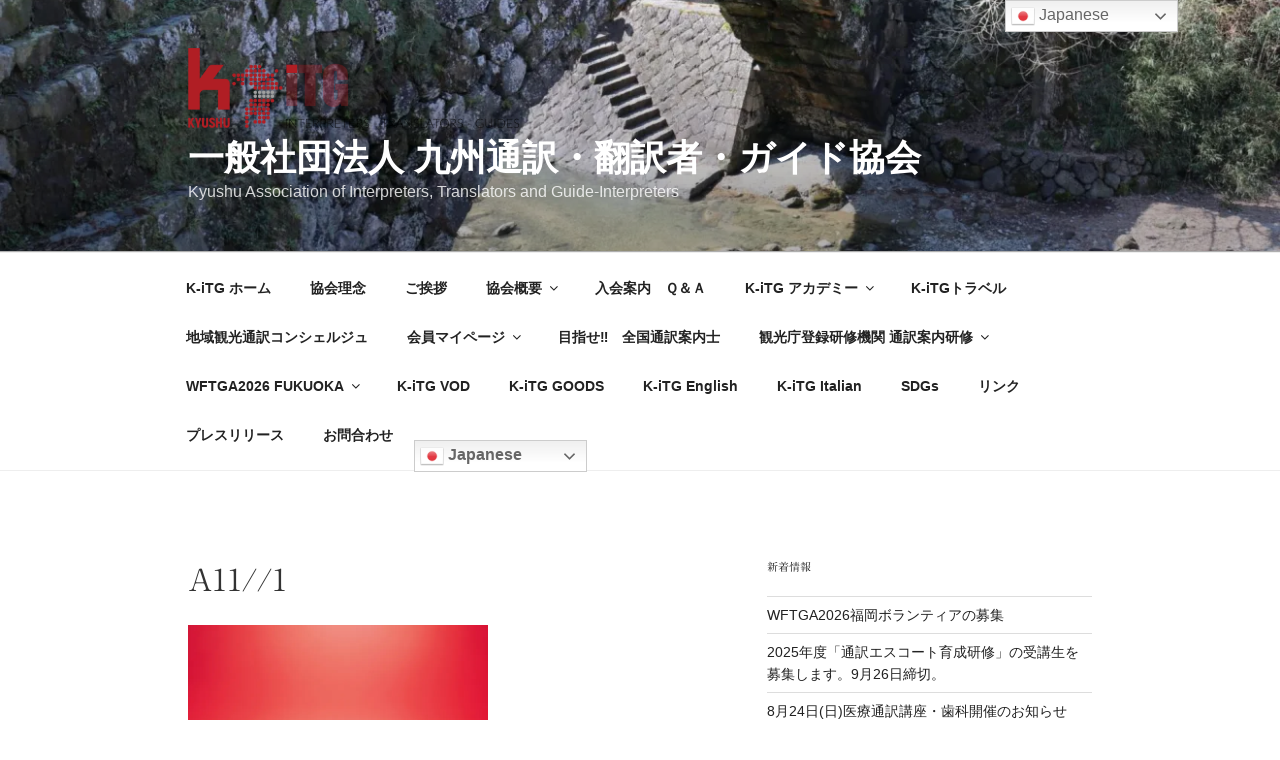

--- FILE ---
content_type: text/html; charset=UTF-8
request_url: https://k-itg.or.jp/a11-1/
body_size: 33876
content:
<!DOCTYPE html>
<html lang="ja" class="no-js no-svg">
<head>
<meta charset="UTF-8">
<meta name="viewport" content="width=device-width, initial-scale=1.0">
<link rel="profile" href="https://gmpg.org/xfn/11">

<script>(function(html){html.className = html.className.replace(/\bno-js\b/,'js')})(document.documentElement);</script>
<title>A11//1 &#8211; 一般社団法人 九州通訳・翻訳者・ガイド協会</title>
<meta name='robots' content='max-image-preview:large' />
<link rel='dns-prefetch' href='//webfonts.xserver.jp' />
<link rel='dns-prefetch' href='//secure.gravatar.com' />
<link rel='dns-prefetch' href='//www.googletagmanager.com' />
<link rel='dns-prefetch' href='//stats.wp.com' />
<link rel='dns-prefetch' href='//v0.wordpress.com' />
<link rel='dns-prefetch' href='//widgets.wp.com' />
<link rel='dns-prefetch' href='//s0.wp.com' />
<link rel='dns-prefetch' href='//0.gravatar.com' />
<link rel='dns-prefetch' href='//1.gravatar.com' />
<link rel='dns-prefetch' href='//2.gravatar.com' />
<link rel='preconnect' href='//i0.wp.com' />
<link rel="alternate" type="application/rss+xml" title="一般社団法人 九州通訳・翻訳者・ガイド協会 &raquo; フィード" href="https://k-itg.or.jp/feed/" />
<link rel="alternate" type="application/rss+xml" title="一般社団法人 九州通訳・翻訳者・ガイド協会 &raquo; コメントフィード" href="https://k-itg.or.jp/comments/feed/" />
<link rel="alternate" type="application/rss+xml" title="一般社団法人 九州通訳・翻訳者・ガイド協会 &raquo; A11//1 のコメントのフィード" href="https://k-itg.or.jp/feed/?attachment_id=1449" />
<link rel="alternate" title="oEmbed (JSON)" type="application/json+oembed" href="https://k-itg.or.jp/wp-json/oembed/1.0/embed?url=https%3A%2F%2Fk-itg.or.jp%2Fa11-1%2F" />
<link rel="alternate" title="oEmbed (XML)" type="text/xml+oembed" href="https://k-itg.or.jp/wp-json/oembed/1.0/embed?url=https%3A%2F%2Fk-itg.or.jp%2Fa11-1%2F&#038;format=xml" />
<style id='wp-img-auto-sizes-contain-inline-css'>
img:is([sizes=auto i],[sizes^="auto," i]){contain-intrinsic-size:3000px 1500px}
/*# sourceURL=wp-img-auto-sizes-contain-inline-css */
</style>
<style id='wp-emoji-styles-inline-css'>

	img.wp-smiley, img.emoji {
		display: inline !important;
		border: none !important;
		box-shadow: none !important;
		height: 1em !important;
		width: 1em !important;
		margin: 0 0.07em !important;
		vertical-align: -0.1em !important;
		background: none !important;
		padding: 0 !important;
	}
/*# sourceURL=wp-emoji-styles-inline-css */
</style>
<link rel='stylesheet' id='wp-block-library-css' href='https://k-itg.or.jp/wp-includes/css/dist/block-library/style.min.css?ver=6.9' media='all' />
<style id='global-styles-inline-css'>
:root{--wp--preset--aspect-ratio--square: 1;--wp--preset--aspect-ratio--4-3: 4/3;--wp--preset--aspect-ratio--3-4: 3/4;--wp--preset--aspect-ratio--3-2: 3/2;--wp--preset--aspect-ratio--2-3: 2/3;--wp--preset--aspect-ratio--16-9: 16/9;--wp--preset--aspect-ratio--9-16: 9/16;--wp--preset--color--black: #000000;--wp--preset--color--cyan-bluish-gray: #abb8c3;--wp--preset--color--white: #ffffff;--wp--preset--color--pale-pink: #f78da7;--wp--preset--color--vivid-red: #cf2e2e;--wp--preset--color--luminous-vivid-orange: #ff6900;--wp--preset--color--luminous-vivid-amber: #fcb900;--wp--preset--color--light-green-cyan: #7bdcb5;--wp--preset--color--vivid-green-cyan: #00d084;--wp--preset--color--pale-cyan-blue: #8ed1fc;--wp--preset--color--vivid-cyan-blue: #0693e3;--wp--preset--color--vivid-purple: #9b51e0;--wp--preset--gradient--vivid-cyan-blue-to-vivid-purple: linear-gradient(135deg,rgb(6,147,227) 0%,rgb(155,81,224) 100%);--wp--preset--gradient--light-green-cyan-to-vivid-green-cyan: linear-gradient(135deg,rgb(122,220,180) 0%,rgb(0,208,130) 100%);--wp--preset--gradient--luminous-vivid-amber-to-luminous-vivid-orange: linear-gradient(135deg,rgb(252,185,0) 0%,rgb(255,105,0) 100%);--wp--preset--gradient--luminous-vivid-orange-to-vivid-red: linear-gradient(135deg,rgb(255,105,0) 0%,rgb(207,46,46) 100%);--wp--preset--gradient--very-light-gray-to-cyan-bluish-gray: linear-gradient(135deg,rgb(238,238,238) 0%,rgb(169,184,195) 100%);--wp--preset--gradient--cool-to-warm-spectrum: linear-gradient(135deg,rgb(74,234,220) 0%,rgb(151,120,209) 20%,rgb(207,42,186) 40%,rgb(238,44,130) 60%,rgb(251,105,98) 80%,rgb(254,248,76) 100%);--wp--preset--gradient--blush-light-purple: linear-gradient(135deg,rgb(255,206,236) 0%,rgb(152,150,240) 100%);--wp--preset--gradient--blush-bordeaux: linear-gradient(135deg,rgb(254,205,165) 0%,rgb(254,45,45) 50%,rgb(107,0,62) 100%);--wp--preset--gradient--luminous-dusk: linear-gradient(135deg,rgb(255,203,112) 0%,rgb(199,81,192) 50%,rgb(65,88,208) 100%);--wp--preset--gradient--pale-ocean: linear-gradient(135deg,rgb(255,245,203) 0%,rgb(182,227,212) 50%,rgb(51,167,181) 100%);--wp--preset--gradient--electric-grass: linear-gradient(135deg,rgb(202,248,128) 0%,rgb(113,206,126) 100%);--wp--preset--gradient--midnight: linear-gradient(135deg,rgb(2,3,129) 0%,rgb(40,116,252) 100%);--wp--preset--font-size--small: 13px;--wp--preset--font-size--medium: 20px;--wp--preset--font-size--large: 36px;--wp--preset--font-size--x-large: 42px;--wp--preset--spacing--20: 0.44rem;--wp--preset--spacing--30: 0.67rem;--wp--preset--spacing--40: 1rem;--wp--preset--spacing--50: 1.5rem;--wp--preset--spacing--60: 2.25rem;--wp--preset--spacing--70: 3.38rem;--wp--preset--spacing--80: 5.06rem;--wp--preset--shadow--natural: 6px 6px 9px rgba(0, 0, 0, 0.2);--wp--preset--shadow--deep: 12px 12px 50px rgba(0, 0, 0, 0.4);--wp--preset--shadow--sharp: 6px 6px 0px rgba(0, 0, 0, 0.2);--wp--preset--shadow--outlined: 6px 6px 0px -3px rgb(255, 255, 255), 6px 6px rgb(0, 0, 0);--wp--preset--shadow--crisp: 6px 6px 0px rgb(0, 0, 0);}:where(.is-layout-flex){gap: 0.5em;}:where(.is-layout-grid){gap: 0.5em;}body .is-layout-flex{display: flex;}.is-layout-flex{flex-wrap: wrap;align-items: center;}.is-layout-flex > :is(*, div){margin: 0;}body .is-layout-grid{display: grid;}.is-layout-grid > :is(*, div){margin: 0;}:where(.wp-block-columns.is-layout-flex){gap: 2em;}:where(.wp-block-columns.is-layout-grid){gap: 2em;}:where(.wp-block-post-template.is-layout-flex){gap: 1.25em;}:where(.wp-block-post-template.is-layout-grid){gap: 1.25em;}.has-black-color{color: var(--wp--preset--color--black) !important;}.has-cyan-bluish-gray-color{color: var(--wp--preset--color--cyan-bluish-gray) !important;}.has-white-color{color: var(--wp--preset--color--white) !important;}.has-pale-pink-color{color: var(--wp--preset--color--pale-pink) !important;}.has-vivid-red-color{color: var(--wp--preset--color--vivid-red) !important;}.has-luminous-vivid-orange-color{color: var(--wp--preset--color--luminous-vivid-orange) !important;}.has-luminous-vivid-amber-color{color: var(--wp--preset--color--luminous-vivid-amber) !important;}.has-light-green-cyan-color{color: var(--wp--preset--color--light-green-cyan) !important;}.has-vivid-green-cyan-color{color: var(--wp--preset--color--vivid-green-cyan) !important;}.has-pale-cyan-blue-color{color: var(--wp--preset--color--pale-cyan-blue) !important;}.has-vivid-cyan-blue-color{color: var(--wp--preset--color--vivid-cyan-blue) !important;}.has-vivid-purple-color{color: var(--wp--preset--color--vivid-purple) !important;}.has-black-background-color{background-color: var(--wp--preset--color--black) !important;}.has-cyan-bluish-gray-background-color{background-color: var(--wp--preset--color--cyan-bluish-gray) !important;}.has-white-background-color{background-color: var(--wp--preset--color--white) !important;}.has-pale-pink-background-color{background-color: var(--wp--preset--color--pale-pink) !important;}.has-vivid-red-background-color{background-color: var(--wp--preset--color--vivid-red) !important;}.has-luminous-vivid-orange-background-color{background-color: var(--wp--preset--color--luminous-vivid-orange) !important;}.has-luminous-vivid-amber-background-color{background-color: var(--wp--preset--color--luminous-vivid-amber) !important;}.has-light-green-cyan-background-color{background-color: var(--wp--preset--color--light-green-cyan) !important;}.has-vivid-green-cyan-background-color{background-color: var(--wp--preset--color--vivid-green-cyan) !important;}.has-pale-cyan-blue-background-color{background-color: var(--wp--preset--color--pale-cyan-blue) !important;}.has-vivid-cyan-blue-background-color{background-color: var(--wp--preset--color--vivid-cyan-blue) !important;}.has-vivid-purple-background-color{background-color: var(--wp--preset--color--vivid-purple) !important;}.has-black-border-color{border-color: var(--wp--preset--color--black) !important;}.has-cyan-bluish-gray-border-color{border-color: var(--wp--preset--color--cyan-bluish-gray) !important;}.has-white-border-color{border-color: var(--wp--preset--color--white) !important;}.has-pale-pink-border-color{border-color: var(--wp--preset--color--pale-pink) !important;}.has-vivid-red-border-color{border-color: var(--wp--preset--color--vivid-red) !important;}.has-luminous-vivid-orange-border-color{border-color: var(--wp--preset--color--luminous-vivid-orange) !important;}.has-luminous-vivid-amber-border-color{border-color: var(--wp--preset--color--luminous-vivid-amber) !important;}.has-light-green-cyan-border-color{border-color: var(--wp--preset--color--light-green-cyan) !important;}.has-vivid-green-cyan-border-color{border-color: var(--wp--preset--color--vivid-green-cyan) !important;}.has-pale-cyan-blue-border-color{border-color: var(--wp--preset--color--pale-cyan-blue) !important;}.has-vivid-cyan-blue-border-color{border-color: var(--wp--preset--color--vivid-cyan-blue) !important;}.has-vivid-purple-border-color{border-color: var(--wp--preset--color--vivid-purple) !important;}.has-vivid-cyan-blue-to-vivid-purple-gradient-background{background: var(--wp--preset--gradient--vivid-cyan-blue-to-vivid-purple) !important;}.has-light-green-cyan-to-vivid-green-cyan-gradient-background{background: var(--wp--preset--gradient--light-green-cyan-to-vivid-green-cyan) !important;}.has-luminous-vivid-amber-to-luminous-vivid-orange-gradient-background{background: var(--wp--preset--gradient--luminous-vivid-amber-to-luminous-vivid-orange) !important;}.has-luminous-vivid-orange-to-vivid-red-gradient-background{background: var(--wp--preset--gradient--luminous-vivid-orange-to-vivid-red) !important;}.has-very-light-gray-to-cyan-bluish-gray-gradient-background{background: var(--wp--preset--gradient--very-light-gray-to-cyan-bluish-gray) !important;}.has-cool-to-warm-spectrum-gradient-background{background: var(--wp--preset--gradient--cool-to-warm-spectrum) !important;}.has-blush-light-purple-gradient-background{background: var(--wp--preset--gradient--blush-light-purple) !important;}.has-blush-bordeaux-gradient-background{background: var(--wp--preset--gradient--blush-bordeaux) !important;}.has-luminous-dusk-gradient-background{background: var(--wp--preset--gradient--luminous-dusk) !important;}.has-pale-ocean-gradient-background{background: var(--wp--preset--gradient--pale-ocean) !important;}.has-electric-grass-gradient-background{background: var(--wp--preset--gradient--electric-grass) !important;}.has-midnight-gradient-background{background: var(--wp--preset--gradient--midnight) !important;}.has-small-font-size{font-size: var(--wp--preset--font-size--small) !important;}.has-medium-font-size{font-size: var(--wp--preset--font-size--medium) !important;}.has-large-font-size{font-size: var(--wp--preset--font-size--large) !important;}.has-x-large-font-size{font-size: var(--wp--preset--font-size--x-large) !important;}
/*# sourceURL=global-styles-inline-css */
</style>

<style id='classic-theme-styles-inline-css'>
/*! This file is auto-generated */
.wp-block-button__link{color:#fff;background-color:#32373c;border-radius:9999px;box-shadow:none;text-decoration:none;padding:calc(.667em + 2px) calc(1.333em + 2px);font-size:1.125em}.wp-block-file__button{background:#32373c;color:#fff;text-decoration:none}
/*# sourceURL=/wp-includes/css/classic-themes.min.css */
</style>
<link rel='stylesheet' id='wpdm-fonticon-css' href='https://k-itg.or.jp/wp-content/plugins/download-manager/assets/wpdm-iconfont/css/wpdm-icons.css?ver=6.9' media='all' />
<link rel='stylesheet' id='wpdm-front-css' href='https://k-itg.or.jp/wp-content/plugins/download-manager/assets/css/front.min.css?ver=6.9' media='all' />
<link rel='stylesheet' id='whats-new-style-css' href='https://k-itg.or.jp/wp-content/plugins/whats-new-genarator/whats-new.css?ver=2.0.2' media='all' />
<link rel='stylesheet' id='wp-postratings-css' href='https://k-itg.or.jp/wp-content/plugins/wp-postratings/css/postratings-css.css?ver=1.91.2' media='all' />
<link rel='stylesheet' id='twentyseventeen-style-css' href='https://k-itg.or.jp/wp-content/themes/twentyseventeen/style.css?ver=20250415' media='all' />
<link rel='stylesheet' id='twentyseventeen-block-style-css' href='https://k-itg.or.jp/wp-content/themes/twentyseventeen/assets/css/blocks.css?ver=20240729' media='all' />
<link rel='stylesheet' id='jetpack_likes-css' href='https://k-itg.or.jp/wp-content/plugins/jetpack/modules/likes/style.css?ver=15.4' media='all' />
<style id='jetpack_facebook_likebox-inline-css'>
.widget_facebook_likebox {
	overflow: hidden;
}

/*# sourceURL=https://k-itg.or.jp/wp-content/plugins/jetpack/modules/widgets/facebook-likebox/style.css */
</style>
<link rel='stylesheet' id='sharedaddy-css' href='https://k-itg.or.jp/wp-content/plugins/jetpack/modules/sharedaddy/sharing.css?ver=15.4' media='all' />
<link rel='stylesheet' id='social-logos-css' href='https://k-itg.or.jp/wp-content/plugins/jetpack/_inc/social-logos/social-logos.min.css?ver=15.4' media='all' />
<script src="https://k-itg.or.jp/wp-includes/js/jquery/jquery.min.js?ver=3.7.1" id="jquery-core-js"></script>
<script src="https://k-itg.or.jp/wp-includes/js/jquery/jquery-migrate.min.js?ver=3.4.1" id="jquery-migrate-js"></script>
<script src="//webfonts.xserver.jp/js/xserverv3.js?fadein=0&amp;ver=2.0.8" id="typesquare_std-js"></script>
<script src="https://k-itg.or.jp/wp-content/plugins/download-manager/assets/js/wpdm.min.js?ver=6.9" id="wpdm-frontend-js-js"></script>
<script id="wpdm-frontjs-js-extra">
var wpdm_url = {"home":"https://k-itg.or.jp/","site":"https://k-itg.or.jp/","ajax":"https://k-itg.or.jp/wp-admin/admin-ajax.php"};
var wpdm_js = {"spinner":"\u003Ci class=\"wpdm-icon wpdm-sun wpdm-spin\"\u003E\u003C/i\u003E","client_id":"35a74ccfb402baf1a48256bdb97a1fc7"};
var wpdm_strings = {"pass_var":"\u30d1\u30b9\u30ef\u30fc\u30c9\u78ba\u8a8d\u5b8c\u4e86 !","pass_var_q":"\u30c0\u30a6\u30f3\u30ed\u30fc\u30c9\u3092\u958b\u59cb\u3059\u308b\u306b\u306f\u3001\u6b21\u306e\u30dc\u30bf\u30f3\u3092\u30af\u30ea\u30c3\u30af\u3057\u3066\u304f\u3060\u3055\u3044\u3002","start_dl":"\u30c0\u30a6\u30f3\u30ed\u30fc\u30c9\u958b\u59cb"};
//# sourceURL=wpdm-frontjs-js-extra
</script>
<script src="https://k-itg.or.jp/wp-content/plugins/download-manager/assets/js/front.min.js?ver=3.3.32" id="wpdm-frontjs-js"></script>
<script id="twentyseventeen-global-js-extra">
var twentyseventeenScreenReaderText = {"quote":"\u003Csvg class=\"icon icon-quote-right\" aria-hidden=\"true\" role=\"img\"\u003E \u003Cuse href=\"#icon-quote-right\" xlink:href=\"#icon-quote-right\"\u003E\u003C/use\u003E \u003C/svg\u003E","expand":"\u30b5\u30d6\u30e1\u30cb\u30e5\u30fc\u3092\u5c55\u958b","collapse":"\u30b5\u30d6\u30e1\u30cb\u30e5\u30fc\u3092\u9589\u3058\u308b","icon":"\u003Csvg class=\"icon icon-angle-down\" aria-hidden=\"true\" role=\"img\"\u003E \u003Cuse href=\"#icon-angle-down\" xlink:href=\"#icon-angle-down\"\u003E\u003C/use\u003E \u003Cspan class=\"svg-fallback icon-angle-down\"\u003E\u003C/span\u003E\u003C/svg\u003E"};
//# sourceURL=twentyseventeen-global-js-extra
</script>
<script src="https://k-itg.or.jp/wp-content/themes/twentyseventeen/assets/js/global.js?ver=20211130" id="twentyseventeen-global-js" defer data-wp-strategy="defer"></script>
<script src="https://k-itg.or.jp/wp-content/themes/twentyseventeen/assets/js/navigation.js?ver=20210122" id="twentyseventeen-navigation-js" defer data-wp-strategy="defer"></script>

<!-- Site Kit によって追加された Google タグ（gtag.js）スニペット -->
<!-- Google アナリティクス スニペット (Site Kit が追加) -->
<script src="https://www.googletagmanager.com/gtag/js?id=GT-KD78GS9" id="google_gtagjs-js" async></script>
<script id="google_gtagjs-js-after">
window.dataLayer = window.dataLayer || [];function gtag(){dataLayer.push(arguments);}
gtag("set","linker",{"domains":["k-itg.or.jp"]});
gtag("js", new Date());
gtag("set", "developer_id.dZTNiMT", true);
gtag("config", "GT-KD78GS9");
//# sourceURL=google_gtagjs-js-after
</script>
<link rel="https://api.w.org/" href="https://k-itg.or.jp/wp-json/" /><link rel="alternate" title="JSON" type="application/json" href="https://k-itg.or.jp/wp-json/wp/v2/media/1449" /><link rel="EditURI" type="application/rsd+xml" title="RSD" href="https://k-itg.or.jp/xmlrpc.php?rsd" />
<meta name="generator" content="WordPress 6.9" />
<link rel="canonical" href="https://k-itg.or.jp/a11-1/" />
<link rel='shortlink' href='https://wp.me/a9UhD5-nn' />
<meta name="generator" content="Site Kit by Google 1.165.0" /><style type='text/css'>
h1,h2,h3,h1:lang(ja),h2:lang(ja),h3:lang(ja),.entry-title:lang(ja){ font-family: "A1明朝";}.hentry,.entry-content p,.post-inner.entry-content p,#comments div:lang(ja){ font-family: "フォーク M";}strong,b,#comments .comment-author .fn:lang(ja){ font-family: "フォーク M";}</style>
	<style>img#wpstats{display:none}</style>
		
<!-- Jetpack Open Graph Tags -->
<meta property="og:type" content="article" />
<meta property="og:title" content="A11//1" />
<meta property="og:url" content="https://k-itg.or.jp/a11-1/" />
<meta property="og:description" content="A11//1" />
<meta property="article:published_time" content="2020-01-16T07:05:54+00:00" />
<meta property="article:modified_time" content="2020-01-16T07:05:54+00:00" />
<meta property="og:site_name" content="一般社団法人 九州通訳・翻訳者・ガイド協会" />
<meta property="og:image" content="https://k-itg.or.jp/wp-content/uploads/2020/01/01MIL01011.jpg" />
<meta property="og:image:alt" content="" />
<meta property="og:locale" content="ja_JP" />
<meta name="twitter:text:title" content="A11//1" />
<meta name="twitter:image" content="https://i0.wp.com/k-itg.or.jp/wp-content/uploads/2020/01/01MIL01011.jpg?fit=800%2C641&#038;ssl=1&#038;w=640" />
<meta name="twitter:card" content="summary_large_image" />

<!-- End Jetpack Open Graph Tags -->
<link rel="icon" href="https://i0.wp.com/k-itg.or.jp/wp-content/uploads/2018/05/cropped-kitg_final_logo_square_vect-01-2.png?fit=32%2C32&#038;ssl=1" sizes="32x32" />
<link rel="icon" href="https://i0.wp.com/k-itg.or.jp/wp-content/uploads/2018/05/cropped-kitg_final_logo_square_vect-01-2.png?fit=192%2C192&#038;ssl=1" sizes="192x192" />
<link rel="apple-touch-icon" href="https://i0.wp.com/k-itg.or.jp/wp-content/uploads/2018/05/cropped-kitg_final_logo_square_vect-01-2.png?fit=180%2C180&#038;ssl=1" />
<meta name="msapplication-TileImage" content="https://i0.wp.com/k-itg.or.jp/wp-content/uploads/2018/05/cropped-kitg_final_logo_square_vect-01-2.png?fit=270%2C270&#038;ssl=1" />
<meta name="generator" content="WordPress Download Manager 3.3.32" />
                <style>
        /* WPDM Link Template Styles */        </style>
                <style>

            :root {
                --color-primary: #4a8eff;
                --color-primary-rgb: 74, 142, 255;
                --color-primary-hover: #5998ff;
                --color-primary-active: #3281ff;
                --clr-sec: #6c757d;
                --clr-sec-rgb: 108, 117, 125;
                --clr-sec-hover: #6c757d;
                --clr-sec-active: #6c757d;
                --color-secondary: #6c757d;
                --color-secondary-rgb: 108, 117, 125;
                --color-secondary-hover: #6c757d;
                --color-secondary-active: #6c757d;
                --color-success: #018e11;
                --color-success-rgb: 1, 142, 17;
                --color-success-hover: #0aad01;
                --color-success-active: #0c8c01;
                --color-info: #2CA8FF;
                --color-info-rgb: 44, 168, 255;
                --color-info-hover: #2CA8FF;
                --color-info-active: #2CA8FF;
                --color-warning: #FFB236;
                --color-warning-rgb: 255, 178, 54;
                --color-warning-hover: #FFB236;
                --color-warning-active: #FFB236;
                --color-danger: #ff5062;
                --color-danger-rgb: 255, 80, 98;
                --color-danger-hover: #ff5062;
                --color-danger-active: #ff5062;
                --color-green: #30b570;
                --color-blue: #0073ff;
                --color-purple: #8557D3;
                --color-red: #ff5062;
                --color-muted: rgba(69, 89, 122, 0.6);
                --wpdm-font: "Sen", -apple-system, BlinkMacSystemFont, "Segoe UI", Roboto, Helvetica, Arial, sans-serif, "Apple Color Emoji", "Segoe UI Emoji", "Segoe UI Symbol";
            }

            .wpdm-download-link.btn.btn-primary {
                border-radius: 4px;
            }


        </style>
        </head>

<body class="attachment wp-singular attachment-template-default single single-attachment postid-1449 attachmentid-1449 attachment-jpeg wp-custom-logo wp-embed-responsive wp-theme-twentyseventeen group-blog has-header-image has-sidebar colors-light">
<div id="page" class="site">
	<a class="skip-link screen-reader-text" href="#content">
		コンテンツへスキップ	</a>

	<header id="masthead" class="site-header">

		<div class="custom-header">

		<div class="custom-header-media">
			<div id="wp-custom-header" class="wp-custom-header"><img src="https://k-itg.or.jp/wp-content/uploads/2020/05/cropped-2018.3.11-Misato-28-1-scaled-1.jpg" width="2000" height="1187" alt="" srcset="https://i0.wp.com/k-itg.or.jp/wp-content/uploads/2020/05/cropped-2018.3.11-Misato-28-1-scaled-1.jpg?w=2000&amp;ssl=1 2000w, https://i0.wp.com/k-itg.or.jp/wp-content/uploads/2020/05/cropped-2018.3.11-Misato-28-1-scaled-1.jpg?resize=300%2C178&amp;ssl=1 300w, https://i0.wp.com/k-itg.or.jp/wp-content/uploads/2020/05/cropped-2018.3.11-Misato-28-1-scaled-1.jpg?resize=1024%2C608&amp;ssl=1 1024w, https://i0.wp.com/k-itg.or.jp/wp-content/uploads/2020/05/cropped-2018.3.11-Misato-28-1-scaled-1.jpg?resize=768%2C456&amp;ssl=1 768w, https://i0.wp.com/k-itg.or.jp/wp-content/uploads/2020/05/cropped-2018.3.11-Misato-28-1-scaled-1.jpg?resize=1536%2C912&amp;ssl=1 1536w, https://i0.wp.com/k-itg.or.jp/wp-content/uploads/2020/05/cropped-2018.3.11-Misato-28-1-scaled-1.jpg?resize=1320%2C783&amp;ssl=1 1320w, https://i0.wp.com/k-itg.or.jp/wp-content/uploads/2020/05/cropped-2018.3.11-Misato-28-1-scaled-1.jpg?resize=350%2C208&amp;ssl=1 350w" sizes="(max-width: 767px) 200vw, 100vw" decoding="async" fetchpriority="high" /></div>		</div>

	<div class="site-branding">
	<div class="wrap">

		<a href="https://k-itg.or.jp/" class="custom-logo-link" rel="home"><img width="1034" height="250" src="https://i0.wp.com/k-itg.or.jp/wp-content/uploads/2018/05/cropped-kitg_final_logo.png?fit=1034%2C250&amp;ssl=1" class="custom-logo" alt="一般社団法人 九州通訳・翻訳者・ガイド協会" decoding="async" srcset="https://i0.wp.com/k-itg.or.jp/wp-content/uploads/2018/05/cropped-kitg_final_logo.png?w=1034&amp;ssl=1 1034w, https://i0.wp.com/k-itg.or.jp/wp-content/uploads/2018/05/cropped-kitg_final_logo.png?resize=300%2C73&amp;ssl=1 300w, https://i0.wp.com/k-itg.or.jp/wp-content/uploads/2018/05/cropped-kitg_final_logo.png?resize=768%2C186&amp;ssl=1 768w, https://i0.wp.com/k-itg.or.jp/wp-content/uploads/2018/05/cropped-kitg_final_logo.png?resize=1024%2C248&amp;ssl=1 1024w" sizes="100vw" data-attachment-id="37" data-permalink="https://k-itg.or.jp/cropped-kitg_final_logo-png/" data-orig-file="https://i0.wp.com/k-itg.or.jp/wp-content/uploads/2018/05/cropped-kitg_final_logo.png?fit=1034%2C250&amp;ssl=1" data-orig-size="1034,250" data-comments-opened="1" data-image-meta="{&quot;aperture&quot;:&quot;0&quot;,&quot;credit&quot;:&quot;&quot;,&quot;camera&quot;:&quot;&quot;,&quot;caption&quot;:&quot;&quot;,&quot;created_timestamp&quot;:&quot;0&quot;,&quot;copyright&quot;:&quot;&quot;,&quot;focal_length&quot;:&quot;0&quot;,&quot;iso&quot;:&quot;0&quot;,&quot;shutter_speed&quot;:&quot;0&quot;,&quot;title&quot;:&quot;&quot;,&quot;orientation&quot;:&quot;0&quot;}" data-image-title="cropped-kitg_final_logo.png" data-image-description="&lt;p&gt;http://k-itg.or.jp/wp-content/uploads/2018/05/cropped-kitg_final_logo.png&lt;/p&gt;
" data-image-caption="" data-medium-file="https://i0.wp.com/k-itg.or.jp/wp-content/uploads/2018/05/cropped-kitg_final_logo.png?fit=300%2C73&amp;ssl=1" data-large-file="https://i0.wp.com/k-itg.or.jp/wp-content/uploads/2018/05/cropped-kitg_final_logo.png?fit=525%2C127&amp;ssl=1" /></a>
		<div class="site-branding-text">
										<p class="site-title"><a href="https://k-itg.or.jp/" rel="home" >一般社団法人 九州通訳・翻訳者・ガイド協会</a></p>
			
							<p class="site-description">Kyushu Association of Interpreters, Translators and Guide-Interpreters</p>
					</div><!-- .site-branding-text -->

		
	</div><!-- .wrap -->
</div><!-- .site-branding -->

</div><!-- .custom-header -->

					<div class="navigation-top">
				<div class="wrap">
					<nav id="site-navigation" class="main-navigation" aria-label="トップメニュー">
	<button class="menu-toggle" aria-controls="top-menu" aria-expanded="false">
		<svg class="icon icon-bars" aria-hidden="true" role="img"> <use href="#icon-bars" xlink:href="#icon-bars"></use> </svg><svg class="icon icon-close" aria-hidden="true" role="img"> <use href="#icon-close" xlink:href="#icon-close"></use> </svg>メニュー	</button>

	<div class="menu-k-itg%e3%83%a1%e3%82%a4%e3%83%b3%e3%83%a1%e3%83%8b%e3%83%a5%e3%83%bc-container"><ul id="top-menu" class="menu"><li id="menu-item-4865" class="menu-item menu-item-type-custom menu-item-object-custom menu-item-home menu-item-4865"><a href="https://k-itg.or.jp/">K-iTG ホーム</a></li>
<li id="menu-item-4918" class="menu-item menu-item-type-post_type menu-item-object-page menu-item-4918"><a href="https://k-itg.or.jp/%e3%83%9b%e3%83%bc%e3%83%a0%e3%83%9a%e3%83%bc%e3%82%b8/">協会理念</a></li>
<li id="menu-item-4916" class="menu-item menu-item-type-post_type menu-item-object-page menu-item-4916"><a href="https://k-itg.or.jp/%e3%81%94%e6%8c%a8%e6%8b%b6/">ご挨拶</a></li>
<li id="menu-item-4927" class="menu-item menu-item-type-post_type menu-item-object-page menu-item-has-children menu-item-4927"><a href="https://k-itg.or.jp/%e5%8d%94%e4%bc%9a%e6%a6%82%e8%a6%81/">協会概要<svg class="icon icon-angle-down" aria-hidden="true" role="img"> <use href="#icon-angle-down" xlink:href="#icon-angle-down"></use> </svg></a>
<ul class="sub-menu">
	<li id="menu-item-4930" class="menu-item menu-item-type-post_type menu-item-object-page menu-item-4930"><a href="https://k-itg.or.jp/%e5%bd%b9%e5%93%a1%e5%90%8d%e7%b0%bf/">役員名簿</a></li>
	<li id="menu-item-4931" class="menu-item menu-item-type-post_type menu-item-object-page menu-item-4931"><a href="https://k-itg.or.jp/%e6%a5%ad%e5%8b%99%e6%a1%88%e5%86%85/">業務案内</a></li>
	<li id="menu-item-5741" class="menu-item menu-item-type-post_type menu-item-object-page menu-item-5741"><a href="https://k-itg.or.jp/%e7%b5%84%e7%b9%94%e5%9b%b3/">組織図</a></li>
	<li id="menu-item-4921" class="menu-item menu-item-type-post_type menu-item-object-page menu-item-4921"><a href="https://k-itg.or.jp/%e3%83%aa%e3%83%bc%e3%83%95%e3%83%ac%e3%83%83%e3%83%88/">リーフレット</a></li>
</ul>
</li>
<li id="menu-item-4925" class="menu-item menu-item-type-post_type menu-item-object-page menu-item-4925"><a href="https://k-itg.or.jp/qa/">入会案内　Ｑ＆Ａ</a></li>
<li id="menu-item-4881" class="menu-item menu-item-type-post_type menu-item-object-page menu-item-has-children menu-item-4881"><a href="https://k-itg.or.jp/k-itg-%e3%82%a2%e3%82%ab%e3%83%87%e3%83%9f%e3%83%bc/">K-iTG アカデミー<svg class="icon icon-angle-down" aria-hidden="true" role="img"> <use href="#icon-angle-down" xlink:href="#icon-angle-down"></use> </svg></a>
<ul class="sub-menu">
	<li id="menu-item-4991" class="menu-item menu-item-type-post_type menu-item-object-page menu-item-has-children menu-item-4991"><a href="https://k-itg.or.jp/k-itg-%e8%ac%9b%e5%ba%a7%e6%a1%88%e5%86%85/">K-iTG 講座案内<svg class="icon icon-angle-down" aria-hidden="true" role="img"> <use href="#icon-angle-down" xlink:href="#icon-angle-down"></use> </svg></a>
	<ul class="sub-menu">
		<li id="menu-item-5426" class="menu-item menu-item-type-post_type menu-item-object-page menu-item-5426"><a href="https://k-itg.or.jp/k-itg-%e6%9f%b4%e7%94%b0%e3%81%95%e3%82%93%e3%81%ae%e3%83%af%e3%83%bc%e3%82%af%e3%82%b7%e3%83%a7%e3%83%83%e3%83%97%e3%80%8c%e3%83%ad%e3%83%b3%e3%82%b0%e3%83%89%e3%83%a9%e3%82%a4%e3%83%96%e3%81%af/">K-iTG 柴田さんのワークショップ「ロングドライブは日本クイズを使って盛り上げよう！」</a></li>
		<li id="menu-item-5044" class="menu-item menu-item-type-post_type menu-item-object-page menu-item-5044"><a href="https://k-itg.or.jp/%e5%85%a8%e5%9b%bd%e9%80%9a%e8%a8%b3%e6%a1%88%e5%86%85%e5%a3%ab%e4%b8%80%e6%ac%a1%e8%a9%a6%e9%a8%93%e5%af%be%e7%ad%96%e8%ac%9b%e5%ba%a7/">全国通訳案内士一次試験対策講座</a></li>
		<li id="menu-item-5040" class="menu-item menu-item-type-post_type menu-item-object-page menu-item-5040"><a href="https://k-itg.or.jp/%e6%99%82%e4%ba%8b%e5%ae%9f%e5%8b%99%e9%80%9a%e8%a8%b3%e8%ac%9b%e5%ba%a7/">時事実務通訳講座</a></li>
		<li id="menu-item-5056" class="menu-item menu-item-type-post_type menu-item-object-page menu-item-5056"><a href="https://k-itg.or.jp/%e5%90%8c%e6%99%82%e9%80%9a%e8%a8%b3%e8%ac%9b%e5%ba%a7/">同時通訳講座</a></li>
		<li id="menu-item-5076" class="menu-item menu-item-type-post_type menu-item-object-page menu-item-5076"><a href="https://k-itg.or.jp/%e3%82%ac%e3%82%a4%e3%83%89%e3%81%ae%e7%82%ba%e3%81%ae%e3%83%90%e3%83%aa%e3%82%a2%e3%83%95%e3%83%aa%e3%83%bc%e7%a0%94%e4%bf%ae/">ガイドの為のバリアフリー研修</a></li>
		<li id="menu-item-5196" class="menu-item menu-item-type-post_type menu-item-object-page menu-item-5196"><a href="https://k-itg.or.jp/%e6%8a%b9%e8%8c%b6%e8%ac%9b%e5%ba%a7/">K-iTG 茶道講座</a></li>
		<li id="menu-item-5209" class="menu-item menu-item-type-post_type menu-item-object-page menu-item-5209"><a href="https://k-itg.or.jp/%e3%83%a2%e3%83%bc%e3%83%aa%e3%83%bc%e3%81%ae%e3%83%9e%e3%82%b8%e3%83%83%e3%82%af%e8%ac%9b%e5%ba%a7/">モーリーのマジック講座</a></li>
		<li id="menu-item-5300" class="menu-item menu-item-type-post_type menu-item-object-page menu-item-5300"><a href="https://k-itg.or.jp/%e5%9b%bd%e5%86%85%e3%83%bb%e7%b7%8f%e5%90%88%e6%97%85%e7%a8%8b%e7%ae%a1%e7%90%86%e7%a0%94%e4%bf%ae-2/">国内・総合旅程管理研修</a></li>
		<li id="menu-item-5301" class="menu-item menu-item-type-post_type menu-item-object-page menu-item-5301"><a href="https://k-itg.or.jp/%e5%9b%bd%e5%86%85%e6%97%85%e7%a8%8b%e7%ae%a1%e7%90%86%e7%a0%94%e4%bf%ae/">国内旅程管理研修</a></li>
		<li id="menu-item-5121" class="menu-item menu-item-type-post_type menu-item-object-page menu-item-5121"><a href="https://k-itg.or.jp/%e5%8c%bb%e7%99%82%e9%80%9a%e8%a8%b3%e8%8b%b1%e8%aa%9e%e8%ac%9b%e5%ba%a7/">医療通訳英語講座</a></li>
		<li id="menu-item-5159" class="menu-item menu-item-type-post_type menu-item-object-page menu-item-5159"><a href="https://k-itg.or.jp/%e6%8a%80%e8%a1%93%e9%80%9a%e8%a8%b3%e8%ac%9b%e5%ba%a7%e3%80%80%e5%9f%ba%e7%a4%8e/">技術通訳講座　基礎</a></li>
		<li id="menu-item-5160" class="menu-item menu-item-type-post_type menu-item-object-page menu-item-5160"><a href="https://k-itg.or.jp/%e6%8a%80%e8%a1%93%e9%80%9a%e8%a8%b3%e8%ac%9b%e5%ba%a7%e3%80%90%e5%bf%9c%e7%94%a8%e3%83%bb%e5%ae%9f%e8%b7%b5%e3%80%91/">技術通訳講座【応用・実践】</a></li>
		<li id="menu-item-5158" class="menu-item menu-item-type-post_type menu-item-object-page menu-item-5158"><a href="https://k-itg.or.jp/%e6%8a%80%e8%a1%93%e9%80%9a%e8%a8%b3%e8%ac%9b%e5%ba%a7-in-%e7%86%8a%e6%9c%ac%e5%b8%82/">技術通訳講座 In 熊本市</a></li>
	</ul>
</li>
</ul>
</li>
<li id="menu-item-4935" class="menu-item menu-item-type-custom menu-item-object-custom menu-item-4935"><a href="https://k-itg.co.jp/">K-iTGトラベル</a></li>
<li id="menu-item-4944" class="menu-item menu-item-type-post_type menu-item-object-page menu-item-4944"><a href="https://k-itg.or.jp/%e5%9c%b0%e5%9f%9f%e8%a6%b3%e5%85%89%e9%80%9a%e8%a8%b3%e3%82%b3%e3%83%b3%e3%82%b7%e3%82%a7%e3%83%ab%e3%82%b8%e3%83%a5/">地域観光通訳コンシェルジュ</a></li>
<li id="menu-item-4922" class="menu-item menu-item-type-post_type menu-item-object-page menu-item-has-children menu-item-4922"><a href="https://k-itg.or.jp/mypage/">会員マイページ<svg class="icon icon-angle-down" aria-hidden="true" role="img"> <use href="#icon-angle-down" xlink:href="#icon-angle-down"></use> </svg></a>
<ul class="sub-menu">
	<li id="menu-item-5395" class="menu-item menu-item-type-post_type menu-item-object-page menu-item-5395"><a href="https://k-itg.or.jp/%e4%bc%9a%e5%93%a1%e7%b4%b9%e4%bb%8b/">会員紹介</a></li>
	<li id="menu-item-4923" class="menu-item menu-item-type-post_type menu-item-object-page menu-item-4923"><a href="https://k-itg.or.jp/%e4%bc%9a%e5%93%a1%e6%83%85%e5%a0%b1/">会員情報変更届</a></li>
	<li id="menu-item-4926" class="menu-item menu-item-type-post_type menu-item-object-page menu-item-4926"><a href="https://k-itg.or.jp/%e5%8d%94%e4%bc%9a%e5%b0%82%e7%94%a8%e4%bf%9d%e9%99%ba/">協会専用保険</a></li>
	<li id="menu-item-4887" class="menu-item menu-item-type-post_type menu-item-object-page menu-item-4887"><a href="https://k-itg.or.jp/%e4%bc%9a%e5%93%a1%e3%83%9a%e3%83%bc%e3%82%b8/">K-iTG名刺申込フォーム</a></li>
	<li id="menu-item-4943" class="menu-item menu-item-type-post_type menu-item-object-page menu-item-4943"><a href="https://k-itg.or.jp/%e3%82%aa%e3%83%b3%e3%83%a9%e3%82%a4%e3%83%b3%e7%94%a8%e3%83%90%e3%83%bc%e3%83%81%e3%83%a3%e3%83%ab%e8%83%8c%e6%99%af/">オンライン用バーチャル背景</a></li>
	<li id="menu-item-4949" class="menu-item menu-item-type-post_type menu-item-object-page menu-item-4949"><a href="https://k-itg.or.jp/%e9%80%80%e4%bc%9a%e5%b1%8a/">退会届</a></li>
</ul>
</li>
<li id="menu-item-4933" class="menu-item menu-item-type-post_type menu-item-object-page menu-item-4933"><a href="https://k-itg.or.jp/%e7%9b%ae%e6%8c%87%e3%81%9b%e3%80%80%e5%85%a8%e5%9b%bd%e9%80%9a%e8%a8%b3%e6%a1%88%e5%86%85%e5%a3%ab/">目指せ&#x203c;　全国通訳案内士</a></li>
<li id="menu-item-4934" class="menu-item menu-item-type-post_type menu-item-object-page menu-item-has-children menu-item-4934"><a href="https://k-itg.or.jp/%e9%80%9a%e8%a8%b3%e6%a1%88%e5%86%85%e7%a0%94%e4%bf%ae/">観光庁登録研修機関 通訳案内研修<svg class="icon icon-angle-down" aria-hidden="true" role="img"> <use href="#icon-angle-down" xlink:href="#icon-angle-down"></use> </svg></a>
<ul class="sub-menu">
	<li id="menu-item-4932" class="menu-item menu-item-type-post_type menu-item-object-page menu-item-4932"><a href="https://k-itg.or.jp/%e7%a0%94%e4%bf%ae%e6%a9%9f%e9%96%a2%e7%a0%94%e4%bf%ae%e5%b0%82%e7%94%a8%e3%80%80%e3%81%8a%e5%95%8f%e5%90%88%e3%81%9b/">登録研修機関 研修専用　お問合せ</a></li>
</ul>
</li>
<li id="menu-item-4957" class="menu-item menu-item-type-post_type menu-item-object-page menu-item-has-children menu-item-4957"><a href="https://k-itg.or.jp/wftga2026/">WFTGA2026 FUKUOKA<svg class="icon icon-angle-down" aria-hidden="true" role="img"> <use href="#icon-angle-down" xlink:href="#icon-angle-down"></use> </svg></a>
<ul class="sub-menu">
	<li id="menu-item-5681" class="menu-item menu-item-type-post_type menu-item-object-page menu-item-5681"><a href="https://k-itg.or.jp/wftga2026-%e3%83%9d%e3%82%b9%e3%82%bf%e3%83%bc/">WFTGA2026 ポスター</a></li>
</ul>
</li>
<li id="menu-item-4880" class="menu-item menu-item-type-post_type menu-item-object-page menu-item-4880"><a href="https://k-itg.or.jp/k-itg-vod/">K-iTG VOD</a></li>
<li id="menu-item-4879" class="menu-item menu-item-type-post_type menu-item-object-page menu-item-4879"><a href="https://k-itg.or.jp/k-itg-goods/">K-iTG GOODS</a></li>
<li id="menu-item-4936" class="menu-item menu-item-type-custom menu-item-object-custom menu-item-4936"><a href="https://k-itg.com/">K-iTG English</a></li>
<li id="menu-item-4937" class="menu-item menu-item-type-custom menu-item-object-custom menu-item-4937"><a href="https://k-itg.org/">K-iTG Italian</a></li>
<li id="menu-item-4893" class="menu-item menu-item-type-post_type menu-item-object-page menu-item-4893"><a href="https://k-itg.or.jp/sdgs-2/">SDGs</a></li>
<li id="menu-item-4920" class="menu-item menu-item-type-post_type menu-item-object-page menu-item-4920"><a href="https://k-itg.or.jp/%e3%83%aa%e3%83%b3%e3%82%af-2/">リンク</a></li>
<li id="menu-item-4917" class="menu-item menu-item-type-post_type menu-item-object-page menu-item-4917"><a href="https://k-itg.or.jp/%e3%83%97%e3%83%ac%e3%82%b9%e3%83%aa%e3%83%aa%e3%83%bc%e3%82%b9/">プレスリリース</a></li>
<li id="menu-item-4914" class="menu-item menu-item-type-post_type menu-item-object-page menu-item-4914"><a href="https://k-itg.or.jp/%e3%81%8a%e5%95%8f%e3%81%84%e5%90%88%e3%82%8f%e3%81%9b/">お問合わせ</a></li>
<li style="position:relative;" class="menu-item menu-item-gtranslate"><div style="position:absolute;white-space:nowrap;" id="gtranslate_menu_wrapper_71603"></div></li></ul></div>
	</nav><!-- #site-navigation -->
				</div><!-- .wrap -->
			</div><!-- .navigation-top -->
		
	</header><!-- #masthead -->

	
	<div class="site-content-contain">
		<div id="content" class="site-content">

<div class="wrap">
	<div id="primary" class="content-area">
		<main id="main" class="site-main">

			
<article id="post-1449" class="post-1449 attachment type-attachment status-inherit hentry">
		<header class="entry-header">
		<h1 class="entry-title">A11//1</h1>	</header><!-- .entry-header -->

	
	<div class="entry-content">
		<p class="attachment"><a href="https://i0.wp.com/k-itg.or.jp/wp-content/uploads/2020/01/01MIL01011.jpg?ssl=1"><img decoding="async" width="300" height="240" src="https://i0.wp.com/k-itg.or.jp/wp-content/uploads/2020/01/01MIL01011.jpg?fit=300%2C240&amp;ssl=1" class="attachment-medium size-medium" alt="" srcset="https://i0.wp.com/k-itg.or.jp/wp-content/uploads/2020/01/01MIL01011.jpg?w=800&amp;ssl=1 800w, https://i0.wp.com/k-itg.or.jp/wp-content/uploads/2020/01/01MIL01011.jpg?resize=300%2C240&amp;ssl=1 300w, https://i0.wp.com/k-itg.or.jp/wp-content/uploads/2020/01/01MIL01011.jpg?resize=768%2C615&amp;ssl=1 768w, https://i0.wp.com/k-itg.or.jp/wp-content/uploads/2020/01/01MIL01011.jpg?resize=350%2C280&amp;ssl=1 350w" sizes="100vw" data-attachment-id="1449" data-permalink="https://k-itg.or.jp/a11-1/" data-orig-file="https://i0.wp.com/k-itg.or.jp/wp-content/uploads/2020/01/01MIL01011.jpg?fit=800%2C641&amp;ssl=1" data-orig-size="800,641" data-comments-opened="1" data-image-meta="{&quot;aperture&quot;:&quot;0&quot;,&quot;credit&quot;:&quot;&quot;,&quot;camera&quot;:&quot;&quot;,&quot;caption&quot;:&quot;A11//1&quot;,&quot;created_timestamp&quot;:&quot;0&quot;,&quot;copyright&quot;:&quot;&quot;,&quot;focal_length&quot;:&quot;0&quot;,&quot;iso&quot;:&quot;0&quot;,&quot;shutter_speed&quot;:&quot;0&quot;,&quot;title&quot;:&quot;A11//1&quot;,&quot;orientation&quot;:&quot;1&quot;}" data-image-title="A11//1" data-image-description="" data-image-caption="&lt;p&gt;A11//1&lt;/p&gt;
" data-medium-file="https://i0.wp.com/k-itg.or.jp/wp-content/uploads/2020/01/01MIL01011.jpg?fit=300%2C240&amp;ssl=1" data-large-file="https://i0.wp.com/k-itg.or.jp/wp-content/uploads/2020/01/01MIL01011.jpg?fit=525%2C421&amp;ssl=1" /></a></p>
<div class="sharedaddy sd-sharing-enabled"><div class="robots-nocontent sd-block sd-social sd-social-official sd-sharing"><h3 class="sd-title">共有:</h3><div class="sd-content"><ul><li class="share-facebook"><div class="fb-share-button" data-href="https://k-itg.or.jp/a11-1/" data-layout="button_count"></div></li><li class="share-print"><a rel="nofollow noopener noreferrer"
				data-shared="sharing-print-1449"
				class="share-print sd-button"
				href="https://k-itg.or.jp/a11-1/#print?share=print"
				target="_blank"
				aria-labelledby="sharing-print-1449"
				>
				<span id="sharing-print-1449" hidden>クリックして印刷 (新しいウィンドウで開きます)</span>
				<span>印刷</span>
			</a></li><li class="share-end"></li></ul></div></div></div><div class='sharedaddy sd-block sd-like jetpack-likes-widget-wrapper jetpack-likes-widget-unloaded' id='like-post-wrapper-146401163-1449-696c1921e94ec' data-src='https://widgets.wp.com/likes/?ver=15.4#blog_id=146401163&amp;post_id=1449&amp;origin=k-itg.or.jp&amp;obj_id=146401163-1449-696c1921e94ec' data-name='like-post-frame-146401163-1449-696c1921e94ec' data-title='いいねまたはリブログ'><h3 class="sd-title">いいね:</h3><div class='likes-widget-placeholder post-likes-widget-placeholder' style='height: 55px;'><span class='button'><span>いいね</span></span> <span class="loading">読み込み中…</span></div><span class='sd-text-color'></span><a class='sd-link-color'></a></div>	</div><!-- .entry-content -->

	
</article><!-- #post-1449 -->

<div id="comments" class="comments-area">

		<div id="respond" class="comment-respond">
		<h3 id="reply-title" class="comment-reply-title">コメントを残す <small><a rel="nofollow" id="cancel-comment-reply-link" href="/a11-1/#respond" style="display:none;">コメントをキャンセル</a></small></h3><p class="must-log-in">コメントを投稿するには<a href="https://k-itg.or.jp/wp-login.php?redirect_to=https%3A%2F%2Fk-itg.or.jp%2Fa11-1%2F">ログイン</a>してください。</p>	</div><!-- #respond -->
	<p class="akismet_comment_form_privacy_notice">このサイトはスパムを低減するために Akismet を使っています。<a href="https://akismet.com/privacy/" target="_blank" rel="nofollow noopener">コメントデータの処理方法の詳細はこちらをご覧ください</a>。</p>
</div><!-- #comments -->

	<nav class="navigation post-navigation" aria-label="投稿">
		<h2 class="screen-reader-text">投稿ナビゲーション</h2>
		<div class="nav-links"><div class="nav-previous"><a href="https://k-itg.or.jp/a11-1/" rel="prev"><span class="screen-reader-text">前の投稿</span><span aria-hidden="true" class="nav-subtitle">前</span> <span class="nav-title"><span class="nav-title-icon-wrapper"><svg class="icon icon-arrow-left" aria-hidden="true" role="img"> <use href="#icon-arrow-left" xlink:href="#icon-arrow-left"></use> </svg></span>A11//1</span></a></div></div>
	</nav>
		</main><!-- #main -->
	</div><!-- #primary -->
	
<aside id="secondary" class="widget-area" aria-label="ブログサイドバー">
	
		<section id="recent-posts-3" class="widget widget_recent_entries">
		<h2 class="widget-title">新着情報</h2><nav aria-label="新着情報">
		<ul>
											<li>
					<a href="https://k-itg.or.jp/2025/12/29/wftga2026%e7%a6%8f%e5%b2%a1%e3%83%9c%e3%83%a9%e3%83%b3%e3%83%86%e3%82%a3%e3%82%a2%e3%81%ae%e5%8b%9f%e9%9b%86/">WFTGA2026福岡ボランティアの募集</a>
									</li>
											<li>
					<a href="https://k-itg.or.jp/2025/09/12/2025%e5%b9%b4%e5%ba%a6%e9%80%9a%e8%a8%b3%e3%82%a8%e3%82%b9%e3%82%b3%e3%83%bc%e3%83%88%e8%82%b2%e6%88%90%e7%a0%94%e4%bf%ae%e5%8f%97%e8%ac%9b%e7%94%9f%e5%8b%9f%e9%9b%86%e3%80%829%e6%9c%8826%e6%97%a5/">2025年度「通訳エスコート育成研修」の受講生を募集します。9月26日締切。</a>
									</li>
											<li>
					<a href="https://k-itg.or.jp/2025/08/19/8%e6%9c%8824%e6%97%a5%e6%97%a5%e5%8c%bb%e7%99%82%e9%80%9a%e8%a8%b3%e8%ac%9b%e5%ba%a7%e3%83%bb%e6%ad%af%e7%a7%91%e9%96%8b%e5%82%ac%e3%81%ae%e3%81%8a%e7%9f%a5%e3%82%89%e3%81%9b/">8月24日(日)医療通訳講座・歯科開催のお知らせ</a>
									</li>
											<li>
					<a href="https://k-itg.or.jp/2025/08/19/8%e6%9c%8823%e6%97%a5%e5%a5%84%e7%be%8e%e5%a4%a7%e5%b3%b6%e8%ac%9b%e5%ba%a7%ef%bc%88%e3%82%aa%e3%83%b3%e3%83%a9%e3%82%a4%e3%83%b3%ef%bc%89%e9%96%8b%e5%82%ac%e3%81%ae%e3%81%8a%e7%9f%a5%e3%82%89/">8月23日(土)奄美大島講座（オンライン）開催のお知らせ</a>
									</li>
											<li>
					<a href="https://k-itg.or.jp/2025/08/18/%e5%85%a8%e5%9b%bd%e9%80%9a%e8%a8%b3%e6%a1%88%e5%86%85%e5%a3%ab%e8%a9%a6%e9%a8%93%e4%ba%8c%e6%ac%a1%e5%af%be%e7%ad%96%e8%ac%9b%e5%ba%a7%e3%81%ae%e8%aa%ac%e6%98%8e%e4%bc%9a%e3%80%819%e6%9c%886%e6%97%a5/">全国通訳案内士試験二次対策講座の説明会、9月6日（土）にオンライン開催</a>
									</li>
					</ul>

		</nav></section><section id="text-2" class="widget widget_text"><h2 class="widget-title">K-iTG案内</h2>			<div class="textwidget"><p><strong>観光庁登録 通訳案内研修登録研修機関　第１号</strong><br />
<strong>観光庁登録 旅程管理研修登録研修機関　第６６号</strong><br />
<strong>福岡県知事登録 旅行サービス手配業　第１３０号</strong></p>
<p><strong>K-iTG株式会社</strong><br />
<strong>福岡県知事登録 旅行業　</strong><strong>第２-９９０号</strong></p>
<p>&nbsp;</p>
<p><a href="https://wftga.org/" target="_blank" rel="attachment noopener wp-att-3404"><img loading="lazy" decoding="async" data-recalc-dims="1" class="alignnone size-full wp-image-3404" src="https://i0.wp.com/k-itg.or.jp/wp-content/uploads/2021/10/WFTGA-rogo.jpg?resize=525%2C524&#038;ssl=1" alt="" width="525" height="524" srcset="https://i0.wp.com/k-itg.or.jp/wp-content/uploads/2021/10/WFTGA-rogo.jpg?w=695&amp;ssl=1 695w, https://i0.wp.com/k-itg.or.jp/wp-content/uploads/2021/10/WFTGA-rogo.jpg?resize=300%2C300&amp;ssl=1 300w, https://i0.wp.com/k-itg.or.jp/wp-content/uploads/2021/10/WFTGA-rogo.jpg?resize=150%2C150&amp;ssl=1 150w, https://i0.wp.com/k-itg.or.jp/wp-content/uploads/2021/10/WFTGA-rogo.jpg?resize=100%2C100&amp;ssl=1 100w, https://i0.wp.com/k-itg.or.jp/wp-content/uploads/2021/10/WFTGA-rogo.jpg?resize=250%2C250&amp;ssl=1 250w, https://i0.wp.com/k-itg.or.jp/wp-content/uploads/2021/10/WFTGA-rogo.jpg?resize=350%2C349&amp;ssl=1 350w" sizes="auto, (max-width: 525px) 100vw, 525px" /></a><strong>K-iTGは<a href="https://wftga.org/" target="_blank" rel="noopener">WFTGA</a>の正規メンバーです。</strong></p>
<p><strong>2026</strong><strong> WFTGA Convention<br />
We declare our participation in the bid for this competition.</strong></p>
<p>&nbsp;</p>
<p><img loading="lazy" decoding="async" data-recalc-dims="1" class="alignnone size-medium wp-image-36" src="https://i0.wp.com/k-itg.or.jp/wp-content/uploads/2018/05/kitg_final_logo-300x72.png?resize=300%2C72" alt="" width="300" height="72" srcset="https://i0.wp.com/k-itg.or.jp/wp-content/uploads/2018/05/kitg_final_logo.png?resize=300%2C72&amp;ssl=1 300w, https://i0.wp.com/k-itg.or.jp/wp-content/uploads/2018/05/kitg_final_logo.png?resize=768%2C186&amp;ssl=1 768w, https://i0.wp.com/k-itg.or.jp/wp-content/uploads/2018/05/kitg_final_logo.png?resize=1024%2C247&amp;ssl=1 1024w, https://i0.wp.com/k-itg.or.jp/wp-content/uploads/2018/05/kitg_final_logo.png?w=1105&amp;ssl=1 1105w" sizes="auto, (max-width: 300px) 100vw, 300px" /></p>
<p><strong>一般社団法人 九州通訳・翻訳者・ガイド協会</strong></p>
<p><strong>〒815-0037<br />
</strong><strong>住所：</strong>福岡県福岡市南区玉川町13-28<br />
鶴田ビル 4F<br />
<strong>電話：</strong>092-710-1150　FAX　092-710-3122</p>
<p><strong>Street address</strong><br />
13-28-4F Tamagawa-machi, Minami-ku,Fukuoka City, Fukuoka</p>
<p><a href="https://www.google.com/maps/place/%E3%80%92815-0037+Fukuoka,+Minami+Ward,+Tamagawamachi,+13%E2%88%9228+%E9%B6%B4%E7%94%B0%E3%83%93%E3%83%AB/@33.5664918,130.4153763,17z/data=!4m6!3m5!1s0x3541910eb897d11d:0x14535886d405f579!8m2!3d33.5662939!4d130.417207!16s%2Fg%2F12hnn79_l?authuser=0&amp;hl=en&amp;entry=ttu" target="_blank" rel="noopener"><strong>Google MAP</strong></a></p>
<p><a href="https://www.google.com/maps/place/%E4%B8%80%E8%88%AC%E7%A4%BE%E5%9B%A3%E6%B3%95%E4%BA%BA+%E4%B9%9D%E5%B7%9E%E9%80%9A%E8%A8%B3%E3%83%BB%E7%BF%BB%E8%A8%B3%E8%80%85%E3%83%BB%E3%82%AC%E3%82%A4%E3%83%89%E5%8D%94%E4%BC%9A/@33.5662983,130.4146321,17z/data=!3m1!4b1!4m6!3m5!1s0x354191688db45535:0xf224435824b87b00!8m2!3d33.5662939!4d130.417207!16s%2Fg%2F11g10n336j?authuser=0&amp;entry=ttu" target="_blank" rel="attachment noopener wp-att-4491"><img loading="lazy" decoding="async" data-recalc-dims="1" class="alignnone size-full wp-image-4491" src="https://i0.wp.com/k-itg.or.jp/wp-content/uploads/2023/08/K-iTG-MAP.png?resize=525%2C352&#038;ssl=1" alt="" width="525" height="352" srcset="https://i0.wp.com/k-itg.or.jp/wp-content/uploads/2023/08/K-iTG-MAP.png?w=2304&amp;ssl=1 2304w, https://i0.wp.com/k-itg.or.jp/wp-content/uploads/2023/08/K-iTG-MAP.png?resize=300%2C201&amp;ssl=1 300w, https://i0.wp.com/k-itg.or.jp/wp-content/uploads/2023/08/K-iTG-MAP.png?resize=1024%2C686&amp;ssl=1 1024w, https://i0.wp.com/k-itg.or.jp/wp-content/uploads/2023/08/K-iTG-MAP.png?resize=768%2C515&amp;ssl=1 768w, https://i0.wp.com/k-itg.or.jp/wp-content/uploads/2023/08/K-iTG-MAP.png?resize=1536%2C1029&amp;ssl=1 1536w, https://i0.wp.com/k-itg.or.jp/wp-content/uploads/2023/08/K-iTG-MAP.png?resize=2048%2C1372&amp;ssl=1 2048w, https://i0.wp.com/k-itg.or.jp/wp-content/uploads/2023/08/K-iTG-MAP.png?resize=350%2C235&amp;ssl=1 350w" sizes="auto, (max-width: 525px) 100vw, 525px" /></a></p>
<p><a href="https://www.google.com/maps/place/%E4%B8%80%E8%88%AC%E7%A4%BE%E5%9B%A3%E6%B3%95%E4%BA%BA+%E4%B9%9D%E5%B7%9E%E9%80%9A%E8%A8%B3%E3%83%BB%E7%BF%BB%E8%A8%B3%E8%80%85%E3%83%BB%E3%82%AC%E3%82%A4%E3%83%89%E5%8D%94%E4%BC%9A/@33.5662983,130.4146321,17z/data=!3m1!4b1!4m6!3m5!1s0x354191688db45535:0xf224435824b87b00!8m2!3d33.5662939!4d130.417207!16s%2Fg%2F11g10n336j?authuser=0&amp;entry=ttu" target="_blank" rel="noopener"><strong>地図</strong></a></p>
<p>&nbsp;</p>
<p>Mail: <a href="mailto:information@k-itg.or.jp" target="_blank" rel="noopener">information@k-itg.or.jp</a></p>
<p><strong>営業時間</strong><br />
月曜〜金曜  : 10:00 AM – 5:00 PM</p>
<p>土･日･祝日 : 　Closed</p>
<p>&nbsp;</p>
<p><strong>一般社団法人 九州通訳・翻訳者・ガイド協会<br />
熊本県支部 熊本事務所</strong></p>
<p>〒862-0950<br />
<strong>住所：</strong>熊本県熊本市中央区水前寺3-2-14<br />
フラワービル402<br />
<strong>電話：</strong>096‐237-8338　FAX：096-237-8387</p>
<p><a href="https://www.google.com/maps/place/%E4%B8%80%E8%88%AC%E7%A4%BE%E5%9B%A3%E6%B3%95%E4%BA%BA+%E4%B9%9D%E5%B7%9E%E9%80%9A%E8%A8%B3%E3%83%BB%E7%BF%BB%E8%A8%B3%E8%80%85%E3%83%BB%E3%82%AC%E3%82%A4%E3%83%89%E5%8D%94%E4%BC%9A+%E7%86%8A%E6%9C%AC%E7%9C%8C%E6%94%AF%E9%83%A8/@32.7957784,130.7292996,17z/data=!3m1!4b1!4m6!3m5!1s0x3540f30d05fd83bf:0x9bf06c991622726e!8m2!3d32.7957784!4d130.7318745!16s%2Fg%2F11stnh85gt?entry=ttu" target="_blank" rel="attachment noopener wp-att-4491"><img loading="lazy" decoding="async" data-recalc-dims="1" class="alignnone size-full wp-image-4491" src="https://i0.wp.com/k-itg.or.jp/wp-content/uploads/2023/08/K-iTG-MAP.png?resize=525%2C352&#038;ssl=1" alt="" width="525" height="352" srcset="https://i0.wp.com/k-itg.or.jp/wp-content/uploads/2023/08/K-iTG-MAP.png?w=2304&amp;ssl=1 2304w, https://i0.wp.com/k-itg.or.jp/wp-content/uploads/2023/08/K-iTG-MAP.png?resize=300%2C201&amp;ssl=1 300w, https://i0.wp.com/k-itg.or.jp/wp-content/uploads/2023/08/K-iTG-MAP.png?resize=1024%2C686&amp;ssl=1 1024w, https://i0.wp.com/k-itg.or.jp/wp-content/uploads/2023/08/K-iTG-MAP.png?resize=768%2C515&amp;ssl=1 768w, https://i0.wp.com/k-itg.or.jp/wp-content/uploads/2023/08/K-iTG-MAP.png?resize=1536%2C1029&amp;ssl=1 1536w, https://i0.wp.com/k-itg.or.jp/wp-content/uploads/2023/08/K-iTG-MAP.png?resize=2048%2C1372&amp;ssl=1 2048w, https://i0.wp.com/k-itg.or.jp/wp-content/uploads/2023/08/K-iTG-MAP.png?resize=350%2C235&amp;ssl=1 350w" sizes="auto, (max-width: 525px) 100vw, 525px" /></a></p>
<p><strong>一般社団法人 九州通訳・翻訳者・ガイド協会<br />
長崎県支部 長崎事務所</strong></p>
<p>〒852-8034<br />
<strong>住所：</strong>長崎市城栄町19番6号<br />
原田ビル 2F<br />
電話：095-865-7431<br />
FAX：095-865-7432</p>
<p><a href="https://www.google.com/maps/place/(%E4%B8%80%E7%A4%BE)%E4%B9%9D%E5%B7%9E%E9%80%9A%E8%A8%B3%C2%B7%E7%BF%BB%E8%A8%B3%E8%80%85%C2%B7%E3%82%AC%E3%82%A4%E3%83%89%E5%8D%94%E4%BC%9A+%E9%95%B7%E5%B4%8E%E7%9C%8C%E6%94%AF%E9%83%A8/@32.7750817,129.8564544,17z/data=!3m1!4b1!4m6!3m5!1s0x356aad7a6c95bc17:0x5085479c99ed2948!8m2!3d32.7750817!4d129.8564544!16s%2Fg%2F11y8gl9g49?authuser=0&amp;entry=ttu&amp;g_ep=EgoyMDI0MTExNy4wIKXMDSoASAFQAw%3D%3D" target="_blank" rel="attachment noopener wp-att-5537"><img loading="lazy" decoding="async" data-recalc-dims="1" class="alignnone size-full wp-image-5537" src="https://i0.wp.com/k-itg.or.jp/wp-content/uploads/2024/11/7b5732875ccb47c49d4a8fe39376b59a-1.jpg?resize=525%2C361&#038;ssl=1" alt="" width="525" height="361" srcset="https://i0.wp.com/k-itg.or.jp/wp-content/uploads/2024/11/7b5732875ccb47c49d4a8fe39376b59a-1.jpg?w=1616&amp;ssl=1 1616w, https://i0.wp.com/k-itg.or.jp/wp-content/uploads/2024/11/7b5732875ccb47c49d4a8fe39376b59a-1.jpg?resize=300%2C206&amp;ssl=1 300w, https://i0.wp.com/k-itg.or.jp/wp-content/uploads/2024/11/7b5732875ccb47c49d4a8fe39376b59a-1.jpg?resize=1024%2C705&amp;ssl=1 1024w, https://i0.wp.com/k-itg.or.jp/wp-content/uploads/2024/11/7b5732875ccb47c49d4a8fe39376b59a-1.jpg?resize=768%2C528&amp;ssl=1 768w, https://i0.wp.com/k-itg.or.jp/wp-content/uploads/2024/11/7b5732875ccb47c49d4a8fe39376b59a-1.jpg?resize=1536%2C1057&amp;ssl=1 1536w" sizes="auto, (max-width: 525px) 100vw, 525px" /></a></p>
<p>&nbsp;</p>
<p><strong>K-iTG株式会社<br />
</strong><strong>K-iTGトラベル 本社</strong></p>
<p>〒815-0037<br />
<strong>住所：</strong>福岡県福岡市南区玉川町13-28<br />
鶴田ビル 4F<br />
<strong>電話：</strong>092-710-2324　FAX　092-710-3122</p>
<p><a href="https://www.google.com/maps/place/%E4%B8%80%E8%88%AC%E7%A4%BE%E5%9B%A3%E6%B3%95%E4%BA%BA+%E4%B9%9D%E5%B7%9E%E9%80%9A%E8%A8%B3%E3%83%BB%E7%BF%BB%E8%A8%B3%E8%80%85%E3%83%BB%E3%82%AC%E3%82%A4%E3%83%89%E5%8D%94%E4%BC%9A/@33.5662939,130.417207,17z/data=!3m1!4b1!4m6!3m5!1s0x354191688db45535:0xf224435824b87b00!8m2!3d33.5662939!4d130.417207!16s%2Fg%2F11g10n336j?authuser=0&amp;entry=ttu" target="_blank" rel="attachment noopener wp-att-4487"><img loading="lazy" decoding="async" data-recalc-dims="1" class="alignnone size-full wp-image-4487" src="https://i0.wp.com/k-itg.or.jp/wp-content/uploads/2023/08/K-iTG-google-MAP.png?resize=525%2C351&#038;ssl=1" alt="" width="525" height="351" srcset="https://i0.wp.com/k-itg.or.jp/wp-content/uploads/2023/08/K-iTG-google-MAP.png?w=2304&amp;ssl=1 2304w, https://i0.wp.com/k-itg.or.jp/wp-content/uploads/2023/08/K-iTG-google-MAP.png?resize=300%2C201&amp;ssl=1 300w, https://i0.wp.com/k-itg.or.jp/wp-content/uploads/2023/08/K-iTG-google-MAP.png?resize=1024%2C684&amp;ssl=1 1024w, https://i0.wp.com/k-itg.or.jp/wp-content/uploads/2023/08/K-iTG-google-MAP.png?resize=768%2C513&amp;ssl=1 768w, https://i0.wp.com/k-itg.or.jp/wp-content/uploads/2023/08/K-iTG-google-MAP.png?resize=1536%2C1027&amp;ssl=1 1536w, https://i0.wp.com/k-itg.or.jp/wp-content/uploads/2023/08/K-iTG-google-MAP.png?resize=2048%2C1369&amp;ssl=1 2048w, https://i0.wp.com/k-itg.or.jp/wp-content/uploads/2023/08/K-iTG-google-MAP.png?resize=350%2C234&amp;ssl=1 350w" sizes="auto, (max-width: 525px) 100vw, 525px" /></a></p>
<p><strong>K-iTG株式会社</strong><br />
<strong>K-iTGトラベル 熊本営業所</strong></p>
<p>〒862-0950<br />
<strong>住所：</strong>熊本県熊本市中央区水前寺3-2-14<br />
フラワービル402<br />
<strong>電話：</strong>096‐237-8338　FAX：096-237-8387</p>
<p>&nbsp;</p>
<p><strong>K-iTG株式会社</strong><br />
<strong>K-iTGトラベル 長崎営業所</strong></p>
<p>〒852-8034<br />
住所：長崎市城栄町19番6号<br />
原田ビル 2F<br />
電話：095-865-7431<br />
FAX：095-865-7432</p>
<p><a href="https://www.google.com/maps/place/(%E4%B8%80%E7%A4%BE)%E4%B9%9D%E5%B7%9E%E9%80%9A%E8%A8%B3%C2%B7%E7%BF%BB%E8%A8%B3%E8%80%85%C2%B7%E3%82%AC%E3%82%A4%E3%83%89%E5%8D%94%E4%BC%9A+%E9%95%B7%E5%B4%8E%E7%9C%8C%E6%94%AF%E9%83%A8/@32.7750817,129.8564544,17z/data=!3m1!4b1!4m6!3m5!1s0x356aad7a6c95bc17:0x5085479c99ed2948!8m2!3d32.7750817!4d129.8564544!16s%2Fg%2F11y8gl9g49?authuser=0&amp;entry=ttu&amp;g_ep=EgoyMDI0MTExNy4wIKXMDSoASAFQAw%3D%3D" target="_blank" rel="noopener"><img decoding="async" data-recalc-dims="1" src="https://i0.wp.com/k-itg.or.jp/wp-content/uploads/2024/11/7b5732875ccb47c49d4a8fe39376b59a-1.jpg?w=525&#038;ssl=1" /></a></p>
<p><a href="https://www.youtube.com/@k-itg" target="_blank" rel="attachment noopener wp-att-2144"><img loading="lazy" decoding="async" data-recalc-dims="1" class="alignnone wp-image-2144" src="https://i0.wp.com/k-itg.or.jp/wp-content/uploads/2020/08/yt_icon_rgb.png?resize=64%2C45" alt="" width="64" height="45" srcset="https://i0.wp.com/k-itg.or.jp/wp-content/uploads/2020/08/yt_icon_rgb.png?w=734&amp;ssl=1 734w, https://i0.wp.com/k-itg.or.jp/wp-content/uploads/2020/08/yt_icon_rgb.png?resize=300%2C212&amp;ssl=1 300w, https://i0.wp.com/k-itg.or.jp/wp-content/uploads/2020/08/yt_icon_rgb.png?resize=350%2C247&amp;ssl=1 350w" sizes="auto, (max-width: 64px) 100vw, 64px" /></a></p>
<p><a href="https://www.facebook.com/kitgassociation/" target="_blank" rel="attachment noopener wp-att-2146"><img loading="lazy" decoding="async" data-recalc-dims="1" class="alignnone wp-image-2146" src="https://i0.wp.com/k-itg.or.jp/wp-content/uploads/2020/08/f_logo_RGB-Blue_512.png?resize=64%2C64" alt="" width="64" height="64" srcset="https://i0.wp.com/k-itg.or.jp/wp-content/uploads/2020/08/f_logo_RGB-Blue_512.png?w=1076&amp;ssl=1 1076w, https://i0.wp.com/k-itg.or.jp/wp-content/uploads/2020/08/f_logo_RGB-Blue_512.png?resize=300%2C300&amp;ssl=1 300w, https://i0.wp.com/k-itg.or.jp/wp-content/uploads/2020/08/f_logo_RGB-Blue_512.png?resize=1024%2C1024&amp;ssl=1 1024w, https://i0.wp.com/k-itg.or.jp/wp-content/uploads/2020/08/f_logo_RGB-Blue_512.png?resize=150%2C150&amp;ssl=1 150w, https://i0.wp.com/k-itg.or.jp/wp-content/uploads/2020/08/f_logo_RGB-Blue_512.png?resize=768%2C768&amp;ssl=1 768w, https://i0.wp.com/k-itg.or.jp/wp-content/uploads/2020/08/f_logo_RGB-Blue_512.png?resize=100%2C100&amp;ssl=1 100w, https://i0.wp.com/k-itg.or.jp/wp-content/uploads/2020/08/f_logo_RGB-Blue_512.png?resize=250%2C250&amp;ssl=1 250w, https://i0.wp.com/k-itg.or.jp/wp-content/uploads/2020/08/f_logo_RGB-Blue_512.png?resize=350%2C350&amp;ssl=1 350w" sizes="auto, (max-width: 64px) 100vw, 64px" /></a></p>
<p><a href="https://www.instagram.com/kitg.2018/" target="_blank" rel="attachment noopener wp-att-2147"><img loading="lazy" decoding="async" data-recalc-dims="1" class="alignnone wp-image-2147" src="https://i0.wp.com/k-itg.or.jp/wp-content/uploads/2020/08/glyph-logo_May2016.png?resize=64%2C64" alt="" width="64" height="64" srcset="https://i0.wp.com/k-itg.or.jp/wp-content/uploads/2020/08/glyph-logo_May2016.png?w=504&amp;ssl=1 504w, https://i0.wp.com/k-itg.or.jp/wp-content/uploads/2020/08/glyph-logo_May2016.png?resize=300%2C300&amp;ssl=1 300w, https://i0.wp.com/k-itg.or.jp/wp-content/uploads/2020/08/glyph-logo_May2016.png?resize=150%2C150&amp;ssl=1 150w, https://i0.wp.com/k-itg.or.jp/wp-content/uploads/2020/08/glyph-logo_May2016.png?resize=100%2C100&amp;ssl=1 100w, https://i0.wp.com/k-itg.or.jp/wp-content/uploads/2020/08/glyph-logo_May2016.png?resize=250%2C250&amp;ssl=1 250w, https://i0.wp.com/k-itg.or.jp/wp-content/uploads/2020/08/glyph-logo_May2016.png?resize=350%2C350&amp;ssl=1 350w" sizes="auto, (max-width: 64px) 100vw, 64px" /></a></p>
</div>
		</section><section id="search-3" class="widget widget_search"><h2 class="widget-title">検索</h2>

<form role="search" method="get" class="search-form" action="https://k-itg.or.jp/">
	<label for="search-form-1">
		<span class="screen-reader-text">
			検索:		</span>
	</label>
	<input type="search" id="search-form-1" class="search-field" placeholder="検索&hellip;" value="" name="s" />
	<button type="submit" class="search-submit"><svg class="icon icon-search" aria-hidden="true" role="img"> <use href="#icon-search" xlink:href="#icon-search"></use> </svg><span class="screen-reader-text">
		検索	</span></button>
</form>
</section><section id="text-3" class="widget widget_text"><h2 class="widget-title">このサイトについて</h2>			<div class="textwidget"><p>このサイトは、九州の通訳・翻訳者・通訳案内士・外国語に係る方々・スキルアップを目指す人々の為の協会です。</p>
<p>現在、会員の皆さんの為に各種セミナー・勉強会や試験対策講座、個別指導等を行っています。</p>
<p>又、観光庁の登録研修機関の第1号認定を取得しました。今後は、様々な資格を取得できるように情報を発信します。</p>
<p>九州・山口各県に支部、東京事務所を設置しています。</p>
<p>そんな情報を発信するサイトです。</p>
<p>&nbsp;</p>
</div>
		</section></aside><!-- #secondary -->
</div><!-- .wrap -->


		</div><!-- #content -->

		<footer id="colophon" class="site-footer">
			<div class="wrap">
				

	<aside class="widget-area" aria-label="フッター">
					<div class="widget-column footer-widget-1">
				<section id="facebook-likebox-2" class="widget widget_facebook_likebox"><h2 class="widget-title"><a href="https://www.facebook.com/kitgassociation/">一般社団法人 九州通訳・翻訳者・ガイド協会 Facebook</a></h2>		<div id="fb-root"></div>
		<div class="fb-page" data-href="https://www.facebook.com/kitgassociation/" data-width="340"  data-height="130" data-hide-cover="false" data-show-facepile="false" data-tabs="false" data-hide-cta="false" data-small-header="false">
		<div class="fb-xfbml-parse-ignore"><blockquote cite="https://www.facebook.com/kitgassociation/"><a href="https://www.facebook.com/kitgassociation/">一般社団法人 九州通訳・翻訳者・ガイド協会 Facebook</a></blockquote></div>
		</div>
		</section>			</div>
						<div class="widget-column footer-widget-2">
				<section id="text-5" class="widget widget_text"><h2 class="widget-title">このサイトについて</h2>			<div class="textwidget"><p>このサイトは、九州の通訳・翻訳者・通訳案内士・外国語に係る方々・スキルアップを目指す人々の為の協会です。</p>
<p>現在、会員の皆さんの為に各種セミナー・勉強会や試験対策講座、個別指導等を行っています。</p>
<p>又、観光庁の登録研修機関の第1号認定を取得しました。今後は、様々な資格を取得できるように情報を発信します。</p>
<p>九州・山口各県に支部、東京事務所を設置しています。</p>
<p>そんな情報を発信するサイトです。</p>
<p>&nbsp;</p>
</div>
		</section><section id="search-4" class="widget widget_search"><h2 class="widget-title">検索</h2>

<form role="search" method="get" class="search-form" action="https://k-itg.or.jp/">
	<label for="search-form-2">
		<span class="screen-reader-text">
			検索:		</span>
	</label>
	<input type="search" id="search-form-2" class="search-field" placeholder="検索&hellip;" value="" name="s" />
	<button type="submit" class="search-submit"><svg class="icon icon-search" aria-hidden="true" role="img"> <use href="#icon-search" xlink:href="#icon-search"></use> </svg><span class="screen-reader-text">
		検索	</span></button>
</form>
</section>			</div>
			</aside><!-- .widget-area -->

						<nav class="social-navigation" aria-label="フッターソーシャルリンクメニュー">
						<div class="menu-%ef%bb%bf%e3%82%bd%e3%83%bc%e3%82%b7%e3%83%a3%e3%83%ab%e3%83%aa%e3%83%b3%e3%82%af%e3%83%a1%e3%83%8b%e3%83%a5%e3%83%bc-container"><ul id="menu-%ef%bb%bf%e3%82%bd%e3%83%bc%e3%82%b7%e3%83%a3%e3%83%ab%e3%83%aa%e3%83%b3%e3%82%af%e3%83%a1%e3%83%8b%e3%83%a5%e3%83%bc" class="social-links-menu"><li id="menu-item-26" class="menu-item menu-item-type-custom menu-item-object-custom menu-item-26"><a href="https://www.facebook.com/kitgassociation/"><span class="screen-reader-text">Facebook</span><svg class="icon icon-facebook" aria-hidden="true" role="img"> <use href="#icon-facebook" xlink:href="#icon-facebook"></use> </svg></a></li>
<li id="menu-item-28" class="menu-item menu-item-type-custom menu-item-object-custom menu-item-28"><a href="https://www.instagram.com/kitg.2018/"><span class="screen-reader-text">Instagram</span><svg class="icon icon-instagram" aria-hidden="true" role="img"> <use href="#icon-instagram" xlink:href="#icon-instagram"></use> </svg></a></li>
</ul></div>					</nav><!-- .social-navigation -->
					<div class="site-info">
	<a class="privacy-policy-link" href="https://k-itg.or.jp/%e3%83%97%e3%83%a9%e3%82%a4%e3%83%90%e3%82%b7%e3%83%bc%e3%83%9d%e3%83%aa%e3%82%b7%e3%83%bc/" rel="privacy-policy">プライバシーポリシー</a><span role="separator" aria-hidden="true"></span>	<a href="https://ja.wordpress.org/" class="imprint">
		Proudly powered by WordPress	</a>
</div><!-- .site-info -->
			</div><!-- .wrap -->
		</footer><!-- #colophon -->
	</div><!-- .site-content-contain -->
</div><!-- #page -->
<script type="speculationrules">
{"prefetch":[{"source":"document","where":{"and":[{"href_matches":"/*"},{"not":{"href_matches":["/wp-*.php","/wp-admin/*","/wp-content/uploads/*","/wp-content/*","/wp-content/plugins/*","/wp-content/themes/twentyseventeen/*","/*\\?(.+)"]}},{"not":{"selector_matches":"a[rel~=\"nofollow\"]"}},{"not":{"selector_matches":".no-prefetch, .no-prefetch a"}}]},"eagerness":"conservative"}]}
</script>
            <script>
                const abmsg = "We noticed an ad blocker. Consider whitelisting us to support the site ❤️";
                const abmsgd = "download";
                const iswpdmpropage = 0;
                jQuery(function($){

                    
                });
            </script>
            <div id="fb-root"></div>
            <div class="gtranslate_wrapper" id="gt-wrapper-20832765"></div><script src="https://k-itg.or.jp/wp-content/plugins/instashow-lite/assets/instashow-lite/dist/jquery.instashow-lite.packaged.js?ver=1.4.3" id="instashow-lite-js"></script>
			<div id="fb-root"></div>
			<script>(function(d, s, id) { var js, fjs = d.getElementsByTagName(s)[0]; if (d.getElementById(id)) return; js = d.createElement(s); js.id = id; js.src = 'https://connect.facebook.net/ja_JP/sdk.js#xfbml=1&amp;appId=249643311490&version=v2.3'; fjs.parentNode.insertBefore(js, fjs); }(document, 'script', 'facebook-jssdk'));</script>
			<script>
			document.body.addEventListener( 'is.post-load', function() {
				if ( 'undefined' !== typeof FB ) {
					FB.XFBML.parse();
				}
			} );
			</script>
			<script src="https://k-itg.or.jp/wp-includes/js/dist/hooks.min.js?ver=dd5603f07f9220ed27f1" id="wp-hooks-js"></script>
<script src="https://k-itg.or.jp/wp-includes/js/dist/i18n.min.js?ver=c26c3dc7bed366793375" id="wp-i18n-js"></script>
<script id="wp-i18n-js-after">
wp.i18n.setLocaleData( { 'text direction\u0004ltr': [ 'ltr' ] } );
//# sourceURL=wp-i18n-js-after
</script>
<script src="https://k-itg.or.jp/wp-includes/js/jquery/jquery.form.min.js?ver=4.3.0" id="jquery-form-js"></script>
<script id="wp-postratings-js-extra">
var ratingsL10n = {"plugin_url":"https://k-itg.or.jp/wp-content/plugins/wp-postratings","ajax_url":"https://k-itg.or.jp/wp-admin/admin-ajax.php","text_wait":"1\u9805\u76ee\u306b\u3064\u304d\uff11\u5ea6\u3060\u3051\u6295\u7968\u3067\u304d\u307e\u3059\u3002","image":"heart","image_ext":"gif","max":"1","show_loading":"1","show_fading":"1","custom":"1"};
var ratings_1_mouseover_image=new Image();ratings_1_mouseover_image.src="https://k-itg.or.jp/wp-content/plugins/wp-postratings/images/heart/rating_1_over.gif";;
//# sourceURL=wp-postratings-js-extra
</script>
<script src="https://k-itg.or.jp/wp-content/plugins/wp-postratings/js/postratings-js.js?ver=1.91.2" id="wp-postratings-js"></script>
<script src="https://k-itg.or.jp/wp-content/themes/twentyseventeen/assets/js/jquery.scrollTo.js?ver=2.1.3" id="jquery-scrollto-js" defer data-wp-strategy="defer"></script>
<script src="https://k-itg.or.jp/wp-includes/js/comment-reply.min.js?ver=6.9" id="comment-reply-js" async data-wp-strategy="async" fetchpriority="low"></script>
<script id="jetpack-facebook-embed-js-extra">
var jpfbembed = {"appid":"249643311490","locale":"en_US"};
//# sourceURL=jetpack-facebook-embed-js-extra
</script>
<script src="https://k-itg.or.jp/wp-content/plugins/jetpack/_inc/build/facebook-embed.min.js?ver=15.4" id="jetpack-facebook-embed-js"></script>
<script id="jetpack-stats-js-before">
_stq = window._stq || [];
_stq.push([ "view", {"v":"ext","blog":"146401163","post":"1449","tz":"9","srv":"k-itg.or.jp","j":"1:15.4"} ]);
_stq.push([ "clickTrackerInit", "146401163", "1449" ]);
//# sourceURL=jetpack-stats-js-before
</script>
<script src="https://stats.wp.com/e-202603.js" id="jetpack-stats-js" defer data-wp-strategy="defer"></script>
<script id="gt_widget_script_64804277-js-before">
window.gtranslateSettings = /* document.write */ window.gtranslateSettings || {};window.gtranslateSettings['64804277'] = {"default_language":"ja","languages":["en","de","fr","zh-CN","zh-TW","ko","vi","ne","it","es","ru","ar","ja"],"url_structure":"none","flag_style":"3d","flag_size":24,"wrapper_selector":"#gtranslate_menu_wrapper_71603","alt_flags":{"en":"usa"},"switcher_open_direction":"top","switcher_horizontal_position":"inline","switcher_text_color":"#666","switcher_arrow_color":"#666","switcher_border_color":"#ccc","switcher_background_color":"#fff","switcher_background_shadow_color":"#efefef","switcher_background_hover_color":"#fff","dropdown_text_color":"#000","dropdown_hover_color":"#fff","dropdown_background_color":"#eee","flags_location":"\/wp-content\/plugins\/gtranslate\/flags\/"};
//# sourceURL=gt_widget_script_64804277-js-before
</script><script src="https://k-itg.or.jp/wp-content/plugins/gtranslate/js/dwf.js?ver=6.9" data-no-optimize="1" data-no-minify="1" data-gt-orig-url="/a11-1/" data-gt-orig-domain="k-itg.or.jp" data-gt-widget-id="64804277" defer></script><script src="https://k-itg.or.jp/wp-content/plugins/jetpack/_inc/build/likes/queuehandler.min.js?ver=15.4" id="jetpack_likes_queuehandler-js"></script>
<script id="gt_widget_script_20832765-js-before">
window.gtranslateSettings = /* document.write */ window.gtranslateSettings || {};window.gtranslateSettings['20832765'] = {"default_language":"ja","languages":["en","de","fr","zh-CN","zh-TW","ko","vi","ne","it","es","ru","ar","ja"],"url_structure":"none","flag_style":"3d","flag_size":24,"wrapper_selector":"#gt-wrapper-20832765","alt_flags":{"en":"usa"},"switcher_open_direction":"top","switcher_horizontal_position":"right","switcher_vertical_position":"top","switcher_text_color":"#666","switcher_arrow_color":"#666","switcher_border_color":"#ccc","switcher_background_color":"#fff","switcher_background_shadow_color":"#efefef","switcher_background_hover_color":"#fff","dropdown_text_color":"#000","dropdown_hover_color":"#fff","dropdown_background_color":"#eee","flags_location":"\/wp-content\/plugins\/gtranslate\/flags\/"};
//# sourceURL=gt_widget_script_20832765-js-before
</script><script src="https://k-itg.or.jp/wp-content/plugins/gtranslate/js/dwf.js?ver=6.9" data-no-optimize="1" data-no-minify="1" data-gt-orig-url="/a11-1/" data-gt-orig-domain="k-itg.or.jp" data-gt-widget-id="20832765" defer></script><script id="sharing-js-js-extra">
var sharing_js_options = {"lang":"en","counts":"1","is_stats_active":"1"};
//# sourceURL=sharing-js-js-extra
</script>
<script src="https://k-itg.or.jp/wp-content/plugins/jetpack/_inc/build/sharedaddy/sharing.min.js?ver=15.4" id="sharing-js-js"></script>
<script id="sharing-js-js-after">
var windowOpen;
			( function () {
				function matches( el, sel ) {
					return !! (
						el.matches && el.matches( sel ) ||
						el.msMatchesSelector && el.msMatchesSelector( sel )
					);
				}

				document.body.addEventListener( 'click', function ( event ) {
					if ( ! event.target ) {
						return;
					}

					var el;
					if ( matches( event.target, 'a.share-facebook' ) ) {
						el = event.target;
					} else if ( event.target.parentNode && matches( event.target.parentNode, 'a.share-facebook' ) ) {
						el = event.target.parentNode;
					}

					if ( el ) {
						event.preventDefault();

						// If there's another sharing window open, close it.
						if ( typeof windowOpen !== 'undefined' ) {
							windowOpen.close();
						}
						windowOpen = window.open( el.getAttribute( 'href' ), 'wpcomfacebook', 'menubar=1,resizable=1,width=600,height=400' );
						return false;
					}
				} );
			} )();
//# sourceURL=sharing-js-js-after
</script>
<script id="wp-emoji-settings" type="application/json">
{"baseUrl":"https://s.w.org/images/core/emoji/17.0.2/72x72/","ext":".png","svgUrl":"https://s.w.org/images/core/emoji/17.0.2/svg/","svgExt":".svg","source":{"concatemoji":"https://k-itg.or.jp/wp-includes/js/wp-emoji-release.min.js?ver=6.9"}}
</script>
<script type="module">
/*! This file is auto-generated */
const a=JSON.parse(document.getElementById("wp-emoji-settings").textContent),o=(window._wpemojiSettings=a,"wpEmojiSettingsSupports"),s=["flag","emoji"];function i(e){try{var t={supportTests:e,timestamp:(new Date).valueOf()};sessionStorage.setItem(o,JSON.stringify(t))}catch(e){}}function c(e,t,n){e.clearRect(0,0,e.canvas.width,e.canvas.height),e.fillText(t,0,0);t=new Uint32Array(e.getImageData(0,0,e.canvas.width,e.canvas.height).data);e.clearRect(0,0,e.canvas.width,e.canvas.height),e.fillText(n,0,0);const a=new Uint32Array(e.getImageData(0,0,e.canvas.width,e.canvas.height).data);return t.every((e,t)=>e===a[t])}function p(e,t){e.clearRect(0,0,e.canvas.width,e.canvas.height),e.fillText(t,0,0);var n=e.getImageData(16,16,1,1);for(let e=0;e<n.data.length;e++)if(0!==n.data[e])return!1;return!0}function u(e,t,n,a){switch(t){case"flag":return n(e,"\ud83c\udff3\ufe0f\u200d\u26a7\ufe0f","\ud83c\udff3\ufe0f\u200b\u26a7\ufe0f")?!1:!n(e,"\ud83c\udde8\ud83c\uddf6","\ud83c\udde8\u200b\ud83c\uddf6")&&!n(e,"\ud83c\udff4\udb40\udc67\udb40\udc62\udb40\udc65\udb40\udc6e\udb40\udc67\udb40\udc7f","\ud83c\udff4\u200b\udb40\udc67\u200b\udb40\udc62\u200b\udb40\udc65\u200b\udb40\udc6e\u200b\udb40\udc67\u200b\udb40\udc7f");case"emoji":return!a(e,"\ud83e\u1fac8")}return!1}function f(e,t,n,a){let r;const o=(r="undefined"!=typeof WorkerGlobalScope&&self instanceof WorkerGlobalScope?new OffscreenCanvas(300,150):document.createElement("canvas")).getContext("2d",{willReadFrequently:!0}),s=(o.textBaseline="top",o.font="600 32px Arial",{});return e.forEach(e=>{s[e]=t(o,e,n,a)}),s}function r(e){var t=document.createElement("script");t.src=e,t.defer=!0,document.head.appendChild(t)}a.supports={everything:!0,everythingExceptFlag:!0},new Promise(t=>{let n=function(){try{var e=JSON.parse(sessionStorage.getItem(o));if("object"==typeof e&&"number"==typeof e.timestamp&&(new Date).valueOf()<e.timestamp+604800&&"object"==typeof e.supportTests)return e.supportTests}catch(e){}return null}();if(!n){if("undefined"!=typeof Worker&&"undefined"!=typeof OffscreenCanvas&&"undefined"!=typeof URL&&URL.createObjectURL&&"undefined"!=typeof Blob)try{var e="postMessage("+f.toString()+"("+[JSON.stringify(s),u.toString(),c.toString(),p.toString()].join(",")+"));",a=new Blob([e],{type:"text/javascript"});const r=new Worker(URL.createObjectURL(a),{name:"wpTestEmojiSupports"});return void(r.onmessage=e=>{i(n=e.data),r.terminate(),t(n)})}catch(e){}i(n=f(s,u,c,p))}t(n)}).then(e=>{for(const n in e)a.supports[n]=e[n],a.supports.everything=a.supports.everything&&a.supports[n],"flag"!==n&&(a.supports.everythingExceptFlag=a.supports.everythingExceptFlag&&a.supports[n]);var t;a.supports.everythingExceptFlag=a.supports.everythingExceptFlag&&!a.supports.flag,a.supports.everything||((t=a.source||{}).concatemoji?r(t.concatemoji):t.wpemoji&&t.twemoji&&(r(t.twemoji),r(t.wpemoji)))});
//# sourceURL=https://k-itg.or.jp/wp-includes/js/wp-emoji-loader.min.js
</script>
	<iframe src='https://widgets.wp.com/likes/master.html?ver=20260117#ver=20260117&#038;lang=ja' scrolling='no' id='likes-master' name='likes-master' style='display:none;'></iframe>
	<div id='likes-other-gravatars' role="dialog" aria-hidden="true" tabindex="-1"><div class="likes-text"><span>%d</span></div><ul class="wpl-avatars sd-like-gravatars"></ul></div>
	<svg style="position: absolute; width: 0; height: 0; overflow: hidden;" version="1.1" xmlns="http://www.w3.org/2000/svg" xmlns:xlink="http://www.w3.org/1999/xlink">
<defs>
<symbol id="icon-behance" viewBox="0 0 37 32">
<path class="path1" d="M33 6.054h-9.125v2.214h9.125v-2.214zM28.5 13.661q-1.607 0-2.607 0.938t-1.107 2.545h7.286q-0.321-3.482-3.571-3.482zM28.786 24.107q1.125 0 2.179-0.571t1.357-1.554h3.946q-1.786 5.482-7.625 5.482-3.821 0-6.080-2.357t-2.259-6.196q0-3.714 2.33-6.17t6.009-2.455q2.464 0 4.295 1.214t2.732 3.196 0.902 4.429q0 0.304-0.036 0.839h-11.75q0 1.982 1.027 3.063t2.973 1.080zM4.946 23.214h5.286q3.661 0 3.661-2.982 0-3.214-3.554-3.214h-5.393v6.196zM4.946 13.625h5.018q1.393 0 2.205-0.652t0.813-2.027q0-2.571-3.393-2.571h-4.643v5.25zM0 4.536h10.607q1.554 0 2.768 0.25t2.259 0.848 1.607 1.723 0.563 2.75q0 3.232-3.071 4.696 2.036 0.571 3.071 2.054t1.036 3.643q0 1.339-0.438 2.438t-1.179 1.848-1.759 1.268-2.161 0.75-2.393 0.232h-10.911v-22.5z"></path>
</symbol>
<symbol id="icon-deviantart" viewBox="0 0 18 32">
<path class="path1" d="M18.286 5.411l-5.411 10.393 0.429 0.554h4.982v7.411h-9.054l-0.786 0.536-2.536 4.875-0.536 0.536h-5.375v-5.411l5.411-10.411-0.429-0.536h-4.982v-7.411h9.054l0.786-0.536 2.536-4.875 0.536-0.536h5.375v5.411z"></path>
</symbol>
<symbol id="icon-medium" viewBox="0 0 32 32">
<path class="path1" d="M10.661 7.518v20.946q0 0.446-0.223 0.759t-0.652 0.313q-0.304 0-0.589-0.143l-8.304-4.161q-0.375-0.179-0.634-0.598t-0.259-0.83v-20.357q0-0.357 0.179-0.607t0.518-0.25q0.25 0 0.786 0.268l9.125 4.571q0.054 0.054 0.054 0.089zM11.804 9.321l9.536 15.464-9.536-4.75v-10.714zM32 9.643v18.821q0 0.446-0.25 0.723t-0.679 0.277-0.839-0.232l-7.875-3.929zM31.946 7.5q0 0.054-4.58 7.491t-5.366 8.705l-6.964-11.321 5.786-9.411q0.304-0.5 0.929-0.5 0.25 0 0.464 0.107l9.661 4.821q0.071 0.036 0.071 0.107z"></path>
</symbol>
<symbol id="icon-slideshare" viewBox="0 0 32 32">
<path class="path1" d="M15.589 13.214q0 1.482-1.134 2.545t-2.723 1.063-2.723-1.063-1.134-2.545q0-1.5 1.134-2.554t2.723-1.054 2.723 1.054 1.134 2.554zM24.554 13.214q0 1.482-1.125 2.545t-2.732 1.063q-1.589 0-2.723-1.063t-1.134-2.545q0-1.5 1.134-2.554t2.723-1.054q1.607 0 2.732 1.054t1.125 2.554zM28.571 16.429v-11.911q0-1.554-0.571-2.205t-1.982-0.652h-19.857q-1.482 0-2.009 0.607t-0.527 2.25v12.018q0.768 0.411 1.58 0.714t1.446 0.5 1.446 0.33 1.268 0.196 1.25 0.071 1.045 0.009 1.009-0.036 0.795-0.036q1.214-0.018 1.696 0.482 0.107 0.107 0.179 0.161 0.464 0.446 1.089 0.911 0.125-1.625 2.107-1.554 0.089 0 0.652 0.027t0.768 0.036 0.813 0.018 0.946-0.018 0.973-0.080 1.089-0.152 1.107-0.241 1.196-0.348 1.205-0.482 1.286-0.616zM31.482 16.339q-2.161 2.661-6.643 4.5 1.5 5.089-0.411 8.304-1.179 2.018-3.268 2.643-1.857 0.571-3.25-0.268-1.536-0.911-1.464-2.929l-0.018-5.821v-0.018q-0.143-0.036-0.438-0.107t-0.42-0.089l-0.018 6.036q0.071 2.036-1.482 2.929-1.411 0.839-3.268 0.268-2.089-0.643-3.25-2.679-1.875-3.214-0.393-8.268-4.482-1.839-6.643-4.5-0.446-0.661-0.071-1.125t1.071 0.018q0.054 0.036 0.196 0.125t0.196 0.143v-12.393q0-1.286 0.839-2.196t2.036-0.911h22.446q1.196 0 2.036 0.911t0.839 2.196v12.393l0.375-0.268q0.696-0.482 1.071-0.018t-0.071 1.125z"></path>
</symbol>
<symbol id="icon-snapchat-ghost" viewBox="0 0 30 32">
<path class="path1" d="M15.143 2.286q2.393-0.018 4.295 1.223t2.92 3.438q0.482 1.036 0.482 3.196 0 0.839-0.161 3.411 0.25 0.125 0.5 0.125 0.321 0 0.911-0.241t0.911-0.241q0.518 0 1 0.321t0.482 0.821q0 0.571-0.563 0.964t-1.232 0.563-1.232 0.518-0.563 0.848q0 0.268 0.214 0.768 0.661 1.464 1.83 2.679t2.58 1.804q0.5 0.214 1.429 0.411 0.5 0.107 0.5 0.625 0 1.25-3.911 1.839-0.125 0.196-0.196 0.696t-0.25 0.83-0.589 0.33q-0.357 0-1.107-0.116t-1.143-0.116q-0.661 0-1.107 0.089-0.571 0.089-1.125 0.402t-1.036 0.679-1.036 0.723-1.357 0.598-1.768 0.241q-0.929 0-1.723-0.241t-1.339-0.598-1.027-0.723-1.036-0.679-1.107-0.402q-0.464-0.089-1.125-0.089-0.429 0-1.17 0.134t-1.045 0.134q-0.446 0-0.625-0.33t-0.25-0.848-0.196-0.714q-3.911-0.589-3.911-1.839 0-0.518 0.5-0.625 0.929-0.196 1.429-0.411 1.393-0.571 2.58-1.804t1.83-2.679q0.214-0.5 0.214-0.768 0-0.5-0.563-0.848t-1.241-0.527-1.241-0.563-0.563-0.938q0-0.482 0.464-0.813t0.982-0.33q0.268 0 0.857 0.232t0.946 0.232q0.321 0 0.571-0.125-0.161-2.536-0.161-3.393 0-2.179 0.482-3.214 1.143-2.446 3.071-3.536t4.714-1.125z"></path>
</symbol>
<symbol id="icon-yelp" viewBox="0 0 27 32">
<path class="path1" d="M13.804 23.554v2.268q-0.018 5.214-0.107 5.446-0.214 0.571-0.911 0.714-0.964 0.161-3.241-0.679t-2.902-1.589q-0.232-0.268-0.304-0.643-0.018-0.214 0.071-0.464 0.071-0.179 0.607-0.839t3.232-3.857q0.018 0 1.071-1.25 0.268-0.339 0.705-0.438t0.884 0.063q0.429 0.179 0.67 0.518t0.223 0.75zM11.143 19.071q-0.054 0.982-0.929 1.25l-2.143 0.696q-4.911 1.571-5.214 1.571-0.625-0.036-0.964-0.643-0.214-0.446-0.304-1.339-0.143-1.357 0.018-2.973t0.536-2.223 1-0.571q0.232 0 3.607 1.375 1.25 0.518 2.054 0.839l1.5 0.607q0.411 0.161 0.634 0.545t0.205 0.866zM25.893 24.375q-0.125 0.964-1.634 2.875t-2.42 2.268q-0.661 0.25-1.125-0.125-0.25-0.179-3.286-5.125l-0.839-1.375q-0.25-0.375-0.205-0.821t0.348-0.821q0.625-0.768 1.482-0.464 0.018 0.018 2.125 0.714 3.625 1.179 4.321 1.42t0.839 0.366q0.5 0.393 0.393 1.089zM13.893 13.089q0.089 1.821-0.964 2.179-1.036 0.304-2.036-1.268l-6.75-10.679q-0.143-0.625 0.339-1.107 0.732-0.768 3.705-1.598t4.009-0.563q0.714 0.179 0.875 0.804 0.054 0.321 0.393 5.455t0.429 6.777zM25.714 15.018q0.054 0.696-0.464 1.054-0.268 0.179-5.875 1.536-1.196 0.268-1.625 0.411l0.018-0.036q-0.411 0.107-0.821-0.071t-0.661-0.571q-0.536-0.839 0-1.554 0.018-0.018 1.339-1.821 2.232-3.054 2.679-3.643t0.607-0.696q0.5-0.339 1.161-0.036 0.857 0.411 2.196 2.384t1.446 2.991v0.054z"></path>
</symbol>
<symbol id="icon-vine" viewBox="0 0 27 32">
<path class="path1" d="M26.732 14.768v3.536q-1.804 0.411-3.536 0.411-1.161 2.429-2.955 4.839t-3.241 3.848-2.286 1.902q-1.429 0.804-2.893-0.054-0.5-0.304-1.080-0.777t-1.518-1.491-1.83-2.295-1.92-3.286-1.884-4.357-1.634-5.616-1.259-6.964h5.054q0.464 3.893 1.25 7.116t1.866 5.661 2.17 4.205 2.5 3.482q3.018-3.018 5.125-7.25-2.536-1.286-3.982-3.929t-1.446-5.946q0-3.429 1.857-5.616t5.071-2.188q3.179 0 4.875 1.884t1.696 5.313q0 2.839-1.036 5.107-0.125 0.018-0.348 0.054t-0.821 0.036-1.125-0.107-1.107-0.455-0.902-0.92q0.554-1.839 0.554-3.286 0-1.554-0.518-2.357t-1.411-0.804q-0.946 0-1.518 0.884t-0.571 2.509q0 3.321 1.875 5.241t4.768 1.92q1.107 0 2.161-0.25z"></path>
</symbol>
<symbol id="icon-vk" viewBox="0 0 35 32">
<path class="path1" d="M34.232 9.286q0.411 1.143-2.679 5.25-0.429 0.571-1.161 1.518-1.393 1.786-1.607 2.339-0.304 0.732 0.25 1.446 0.304 0.375 1.446 1.464h0.018l0.071 0.071q2.518 2.339 3.411 3.946 0.054 0.089 0.116 0.223t0.125 0.473-0.009 0.607-0.446 0.491-1.054 0.223l-4.571 0.071q-0.429 0.089-1-0.089t-0.929-0.393l-0.357-0.214q-0.536-0.375-1.25-1.143t-1.223-1.384-1.089-1.036-1.009-0.277q-0.054 0.018-0.143 0.063t-0.304 0.259-0.384 0.527-0.304 0.929-0.116 1.384q0 0.268-0.063 0.491t-0.134 0.33l-0.071 0.089q-0.321 0.339-0.946 0.393h-2.054q-1.268 0.071-2.607-0.295t-2.348-0.946-1.839-1.179-1.259-1.027l-0.446-0.429q-0.179-0.179-0.491-0.536t-1.277-1.625-1.893-2.696-2.188-3.768-2.33-4.857q-0.107-0.286-0.107-0.482t0.054-0.286l0.071-0.107q0.268-0.339 1.018-0.339l4.893-0.036q0.214 0.036 0.411 0.116t0.286 0.152l0.089 0.054q0.286 0.196 0.429 0.571 0.357 0.893 0.821 1.848t0.732 1.455l0.286 0.518q0.518 1.071 1 1.857t0.866 1.223 0.741 0.688 0.607 0.25 0.482-0.089q0.036-0.018 0.089-0.089t0.214-0.393 0.241-0.839 0.17-1.446 0-2.232q-0.036-0.714-0.161-1.304t-0.25-0.821l-0.107-0.214q-0.446-0.607-1.518-0.768-0.232-0.036 0.089-0.429 0.304-0.339 0.679-0.536 0.946-0.464 4.268-0.429 1.464 0.018 2.411 0.232 0.357 0.089 0.598 0.241t0.366 0.429 0.188 0.571 0.063 0.813-0.018 0.982-0.045 1.259-0.027 1.473q0 0.196-0.018 0.75t-0.009 0.857 0.063 0.723 0.205 0.696 0.402 0.438q0.143 0.036 0.304 0.071t0.464-0.196 0.679-0.616 0.929-1.196 1.214-1.92q1.071-1.857 1.911-4.018 0.071-0.179 0.179-0.313t0.196-0.188l0.071-0.054 0.089-0.045t0.232-0.054 0.357-0.009l5.143-0.036q0.696-0.089 1.143 0.045t0.554 0.295z"></path>
</symbol>
<symbol id="icon-search" viewBox="0 0 30 32">
<path class="path1" d="M20.571 14.857q0-3.304-2.348-5.652t-5.652-2.348-5.652 2.348-2.348 5.652 2.348 5.652 5.652 2.348 5.652-2.348 2.348-5.652zM29.714 29.714q0 0.929-0.679 1.607t-1.607 0.679q-0.964 0-1.607-0.679l-6.125-6.107q-3.196 2.214-7.125 2.214-2.554 0-4.884-0.991t-4.018-2.679-2.679-4.018-0.991-4.884 0.991-4.884 2.679-4.018 4.018-2.679 4.884-0.991 4.884 0.991 4.018 2.679 2.679 4.018 0.991 4.884q0 3.929-2.214 7.125l6.125 6.125q0.661 0.661 0.661 1.607z"></path>
</symbol>
<symbol id="icon-envelope-o" viewBox="0 0 32 32">
<path class="path1" d="M29.714 26.857v-13.714q-0.571 0.643-1.232 1.179-4.786 3.679-7.607 6.036-0.911 0.768-1.482 1.196t-1.545 0.866-1.83 0.438h-0.036q-0.857 0-1.83-0.438t-1.545-0.866-1.482-1.196q-2.821-2.357-7.607-6.036-0.661-0.536-1.232-1.179v13.714q0 0.232 0.17 0.402t0.402 0.17h26.286q0.232 0 0.402-0.17t0.17-0.402zM29.714 8.089v-0.438t-0.009-0.232-0.054-0.223-0.098-0.161-0.161-0.134-0.25-0.045h-26.286q-0.232 0-0.402 0.17t-0.17 0.402q0 3 2.625 5.071 3.446 2.714 7.161 5.661 0.107 0.089 0.625 0.527t0.821 0.67 0.795 0.563 0.902 0.491 0.768 0.161h0.036q0.357 0 0.768-0.161t0.902-0.491 0.795-0.563 0.821-0.67 0.625-0.527q3.714-2.946 7.161-5.661 0.964-0.768 1.795-2.063t0.83-2.348zM32 7.429v19.429q0 1.179-0.839 2.018t-2.018 0.839h-26.286q-1.179 0-2.018-0.839t-0.839-2.018v-19.429q0-1.179 0.839-2.018t2.018-0.839h26.286q1.179 0 2.018 0.839t0.839 2.018z"></path>
</symbol>
<symbol id="icon-close" viewBox="0 0 25 32">
<path class="path1" d="M23.179 23.607q0 0.714-0.5 1.214l-2.429 2.429q-0.5 0.5-1.214 0.5t-1.214-0.5l-5.25-5.25-5.25 5.25q-0.5 0.5-1.214 0.5t-1.214-0.5l-2.429-2.429q-0.5-0.5-0.5-1.214t0.5-1.214l5.25-5.25-5.25-5.25q-0.5-0.5-0.5-1.214t0.5-1.214l2.429-2.429q0.5-0.5 1.214-0.5t1.214 0.5l5.25 5.25 5.25-5.25q0.5-0.5 1.214-0.5t1.214 0.5l2.429 2.429q0.5 0.5 0.5 1.214t-0.5 1.214l-5.25 5.25 5.25 5.25q0.5 0.5 0.5 1.214z"></path>
</symbol>
<symbol id="icon-angle-down" viewBox="0 0 21 32">
<path class="path1" d="M19.196 13.143q0 0.232-0.179 0.411l-8.321 8.321q-0.179 0.179-0.411 0.179t-0.411-0.179l-8.321-8.321q-0.179-0.179-0.179-0.411t0.179-0.411l0.893-0.893q0.179-0.179 0.411-0.179t0.411 0.179l7.018 7.018 7.018-7.018q0.179-0.179 0.411-0.179t0.411 0.179l0.893 0.893q0.179 0.179 0.179 0.411z"></path>
</symbol>
<symbol id="icon-folder-open" viewBox="0 0 34 32">
<path class="path1" d="M33.554 17q0 0.554-0.554 1.179l-6 7.071q-0.768 0.911-2.152 1.545t-2.563 0.634h-19.429q-0.607 0-1.080-0.232t-0.473-0.768q0-0.554 0.554-1.179l6-7.071q0.768-0.911 2.152-1.545t2.563-0.634h19.429q0.607 0 1.080 0.232t0.473 0.768zM27.429 10.857v2.857h-14.857q-1.679 0-3.518 0.848t-2.929 2.134l-6.107 7.179q0-0.071-0.009-0.223t-0.009-0.223v-17.143q0-1.643 1.179-2.821t2.821-1.179h5.714q1.643 0 2.821 1.179t1.179 2.821v0.571h9.714q1.643 0 2.821 1.179t1.179 2.821z"></path>
</symbol>
<symbol id="icon-twitter" viewBox="0 0 30 32">
<path class="path1" d="M28.929 7.286q-1.196 1.75-2.893 2.982 0.018 0.25 0.018 0.75 0 2.321-0.679 4.634t-2.063 4.437-3.295 3.759-4.607 2.607-5.768 0.973q-4.839 0-8.857-2.589 0.625 0.071 1.393 0.071 4.018 0 7.161-2.464-1.875-0.036-3.357-1.152t-2.036-2.848q0.589 0.089 1.089 0.089 0.768 0 1.518-0.196-2-0.411-3.313-1.991t-1.313-3.67v-0.071q1.214 0.679 2.607 0.732-1.179-0.786-1.875-2.054t-0.696-2.75q0-1.571 0.786-2.911 2.161 2.661 5.259 4.259t6.634 1.777q-0.143-0.679-0.143-1.321 0-2.393 1.688-4.080t4.080-1.688q2.5 0 4.214 1.821 1.946-0.375 3.661-1.393-0.661 2.054-2.536 3.179 1.661-0.179 3.321-0.893z"></path>
</symbol>
<symbol id="icon-facebook" viewBox="0 0 19 32">
<path class="path1" d="M17.125 0.214v4.714h-2.804q-1.536 0-2.071 0.643t-0.536 1.929v3.375h5.232l-0.696 5.286h-4.536v13.554h-5.464v-13.554h-4.554v-5.286h4.554v-3.893q0-3.321 1.857-5.152t4.946-1.83q2.625 0 4.071 0.214z"></path>
</symbol>
<symbol id="icon-github" viewBox="0 0 27 32">
<path class="path1" d="M13.714 2.286q3.732 0 6.884 1.839t4.991 4.991 1.839 6.884q0 4.482-2.616 8.063t-6.759 4.955q-0.482 0.089-0.714-0.125t-0.232-0.536q0-0.054 0.009-1.366t0.009-2.402q0-1.732-0.929-2.536 1.018-0.107 1.83-0.321t1.679-0.696 1.446-1.188 0.946-1.875 0.366-2.688q0-2.125-1.411-3.679 0.661-1.625-0.143-3.643-0.5-0.161-1.446 0.196t-1.643 0.786l-0.679 0.429q-1.661-0.464-3.429-0.464t-3.429 0.464q-0.286-0.196-0.759-0.482t-1.491-0.688-1.518-0.241q-0.804 2.018-0.143 3.643-1.411 1.554-1.411 3.679 0 1.518 0.366 2.679t0.938 1.875 1.438 1.196 1.679 0.696 1.83 0.321q-0.696 0.643-0.875 1.839-0.375 0.179-0.804 0.268t-1.018 0.089-1.17-0.384-0.991-1.116q-0.339-0.571-0.866-0.929t-0.884-0.429l-0.357-0.054q-0.375 0-0.518 0.080t-0.089 0.205 0.161 0.25 0.232 0.214l0.125 0.089q0.393 0.179 0.777 0.679t0.563 0.911l0.179 0.411q0.232 0.679 0.786 1.098t1.196 0.536 1.241 0.125 0.991-0.063l0.411-0.071q0 0.679 0.009 1.58t0.009 0.973q0 0.321-0.232 0.536t-0.714 0.125q-4.143-1.375-6.759-4.955t-2.616-8.063q0-3.732 1.839-6.884t4.991-4.991 6.884-1.839zM5.196 21.982q0.054-0.125-0.125-0.214-0.179-0.054-0.232 0.036-0.054 0.125 0.125 0.214 0.161 0.107 0.232-0.036zM5.75 22.589q0.125-0.089-0.036-0.286-0.179-0.161-0.286-0.054-0.125 0.089 0.036 0.286 0.179 0.179 0.286 0.054zM6.286 23.393q0.161-0.125 0-0.339-0.143-0.232-0.304-0.107-0.161 0.089 0 0.321t0.304 0.125zM7.036 24.143q0.143-0.143-0.071-0.339-0.214-0.214-0.357-0.054-0.161 0.143 0.071 0.339 0.214 0.214 0.357 0.054zM8.054 24.589q0.054-0.196-0.232-0.286-0.268-0.071-0.339 0.125t0.232 0.268q0.268 0.107 0.339-0.107zM9.179 24.679q0-0.232-0.304-0.196-0.286 0-0.286 0.196 0 0.232 0.304 0.196 0.286 0 0.286-0.196zM10.214 24.5q-0.036-0.196-0.321-0.161-0.286 0.054-0.25 0.268t0.321 0.143 0.25-0.25z"></path>
</symbol>
<symbol id="icon-bars" viewBox="0 0 27 32">
<path class="path1" d="M27.429 24v2.286q0 0.464-0.339 0.804t-0.804 0.339h-25.143q-0.464 0-0.804-0.339t-0.339-0.804v-2.286q0-0.464 0.339-0.804t0.804-0.339h25.143q0.464 0 0.804 0.339t0.339 0.804zM27.429 14.857v2.286q0 0.464-0.339 0.804t-0.804 0.339h-25.143q-0.464 0-0.804-0.339t-0.339-0.804v-2.286q0-0.464 0.339-0.804t0.804-0.339h25.143q0.464 0 0.804 0.339t0.339 0.804zM27.429 5.714v2.286q0 0.464-0.339 0.804t-0.804 0.339h-25.143q-0.464 0-0.804-0.339t-0.339-0.804v-2.286q0-0.464 0.339-0.804t0.804-0.339h25.143q0.464 0 0.804 0.339t0.339 0.804z"></path>
</symbol>
<symbol id="icon-google-plus" viewBox="0 0 41 32">
<path class="path1" d="M25.661 16.304q0 3.714-1.554 6.616t-4.429 4.536-6.589 1.634q-2.661 0-5.089-1.036t-4.179-2.786-2.786-4.179-1.036-5.089 1.036-5.089 2.786-4.179 4.179-2.786 5.089-1.036q5.107 0 8.768 3.429l-3.554 3.411q-2.089-2.018-5.214-2.018-2.196 0-4.063 1.107t-2.955 3.009-1.089 4.152 1.089 4.152 2.955 3.009 4.063 1.107q1.482 0 2.723-0.411t2.045-1.027 1.402-1.402 0.875-1.482 0.384-1.321h-7.429v-4.5h12.357q0.214 1.125 0.214 2.179zM41.143 14.125v3.75h-3.732v3.732h-3.75v-3.732h-3.732v-3.75h3.732v-3.732h3.75v3.732h3.732z"></path>
</symbol>
<symbol id="icon-linkedin" viewBox="0 0 27 32">
<path class="path1" d="M6.232 11.161v17.696h-5.893v-17.696h5.893zM6.607 5.696q0.018 1.304-0.902 2.179t-2.42 0.875h-0.036q-1.464 0-2.357-0.875t-0.893-2.179q0-1.321 0.92-2.188t2.402-0.866 2.375 0.866 0.911 2.188zM27.429 18.714v10.143h-5.875v-9.464q0-1.875-0.723-2.938t-2.259-1.063q-1.125 0-1.884 0.616t-1.134 1.527q-0.196 0.536-0.196 1.446v9.875h-5.875q0.036-7.125 0.036-11.554t-0.018-5.286l-0.018-0.857h5.875v2.571h-0.036q0.357-0.571 0.732-1t1.009-0.929 1.554-0.777 2.045-0.277q3.054 0 4.911 2.027t1.857 5.938z"></path>
</symbol>
<symbol id="icon-quote-right" viewBox="0 0 30 32">
<path class="path1" d="M13.714 5.714v12.571q0 1.857-0.723 3.545t-1.955 2.92-2.92 1.955-3.545 0.723h-1.143q-0.464 0-0.804-0.339t-0.339-0.804v-2.286q0-0.464 0.339-0.804t0.804-0.339h1.143q1.893 0 3.232-1.339t1.339-3.232v-0.571q0-0.714-0.5-1.214t-1.214-0.5h-4q-1.429 0-2.429-1t-1-2.429v-6.857q0-1.429 1-2.429t2.429-1h6.857q1.429 0 2.429 1t1 2.429zM29.714 5.714v12.571q0 1.857-0.723 3.545t-1.955 2.92-2.92 1.955-3.545 0.723h-1.143q-0.464 0-0.804-0.339t-0.339-0.804v-2.286q0-0.464 0.339-0.804t0.804-0.339h1.143q1.893 0 3.232-1.339t1.339-3.232v-0.571q0-0.714-0.5-1.214t-1.214-0.5h-4q-1.429 0-2.429-1t-1-2.429v-6.857q0-1.429 1-2.429t2.429-1h6.857q1.429 0 2.429 1t1 2.429z"></path>
</symbol>
<symbol id="icon-mail-reply" viewBox="0 0 32 32">
<path class="path1" d="M32 20q0 2.964-2.268 8.054-0.054 0.125-0.188 0.429t-0.241 0.536-0.232 0.393q-0.214 0.304-0.5 0.304-0.268 0-0.42-0.179t-0.152-0.446q0-0.161 0.045-0.473t0.045-0.42q0.089-1.214 0.089-2.196 0-1.804-0.313-3.232t-0.866-2.473-1.429-1.804-1.884-1.241-2.375-0.759-2.75-0.384-3.134-0.107h-4v4.571q0 0.464-0.339 0.804t-0.804 0.339-0.804-0.339l-9.143-9.143q-0.339-0.339-0.339-0.804t0.339-0.804l9.143-9.143q0.339-0.339 0.804-0.339t0.804 0.339 0.339 0.804v4.571h4q12.732 0 15.625 7.196 0.946 2.393 0.946 5.946z"></path>
</symbol>
<symbol id="icon-youtube" viewBox="0 0 27 32">
<path class="path1" d="M17.339 22.214v3.768q0 1.196-0.696 1.196-0.411 0-0.804-0.393v-5.375q0.393-0.393 0.804-0.393 0.696 0 0.696 1.196zM23.375 22.232v0.821h-1.607v-0.821q0-1.214 0.804-1.214t0.804 1.214zM6.125 18.339h1.911v-1.679h-5.571v1.679h1.875v10.161h1.786v-10.161zM11.268 28.5h1.589v-8.821h-1.589v6.75q-0.536 0.75-1.018 0.75-0.321 0-0.375-0.375-0.018-0.054-0.018-0.625v-6.5h-1.589v6.982q0 0.875 0.143 1.304 0.214 0.661 1.036 0.661 0.857 0 1.821-1.089v0.964zM18.929 25.857v-3.518q0-1.304-0.161-1.768-0.304-1-1.268-1-0.893 0-1.661 0.964v-3.875h-1.589v11.839h1.589v-0.857q0.804 0.982 1.661 0.982 0.964 0 1.268-0.982 0.161-0.482 0.161-1.786zM24.964 25.679v-0.232h-1.625q0 0.911-0.036 1.089-0.125 0.643-0.714 0.643-0.821 0-0.821-1.232v-1.554h3.196v-1.839q0-1.411-0.482-2.071-0.696-0.911-1.893-0.911-1.214 0-1.911 0.911-0.5 0.661-0.5 2.071v3.089q0 1.411 0.518 2.071 0.696 0.911 1.929 0.911 1.286 0 1.929-0.946 0.321-0.482 0.375-0.964 0.036-0.161 0.036-1.036zM14.107 9.375v-3.75q0-1.232-0.768-1.232t-0.768 1.232v3.75q0 1.25 0.768 1.25t0.768-1.25zM26.946 22.786q0 4.179-0.464 6.25-0.25 1.054-1.036 1.768t-1.821 0.821q-3.286 0.375-9.911 0.375t-9.911-0.375q-1.036-0.107-1.83-0.821t-1.027-1.768q-0.464-2-0.464-6.25 0-4.179 0.464-6.25 0.25-1.054 1.036-1.768t1.839-0.839q3.268-0.357 9.893-0.357t9.911 0.357q1.036 0.125 1.83 0.839t1.027 1.768q0.464 2 0.464 6.25zM9.125 0h1.821l-2.161 7.125v4.839h-1.786v-4.839q-0.25-1.321-1.089-3.786-0.661-1.839-1.161-3.339h1.893l1.268 4.696zM15.732 5.946v3.125q0 1.446-0.5 2.107-0.661 0.911-1.893 0.911-1.196 0-1.875-0.911-0.5-0.679-0.5-2.107v-3.125q0-1.429 0.5-2.089 0.679-0.911 1.875-0.911 1.232 0 1.893 0.911 0.5 0.661 0.5 2.089zM21.714 3.054v8.911h-1.625v-0.982q-0.946 1.107-1.839 1.107-0.821 0-1.054-0.661-0.143-0.429-0.143-1.339v-7.036h1.625v6.554q0 0.589 0.018 0.625 0.054 0.393 0.375 0.393 0.482 0 1.018-0.768v-6.804h1.625z"></path>
</symbol>
<symbol id="icon-dropbox" viewBox="0 0 32 32">
<path class="path1" d="M7.179 12.625l8.821 5.446-6.107 5.089-8.75-5.696zM24.786 22.536v1.929l-8.75 5.232v0.018l-0.018-0.018-0.018 0.018v-0.018l-8.732-5.232v-1.929l2.625 1.714 6.107-5.071v-0.036l0.018 0.018 0.018-0.018v0.036l6.125 5.071zM9.893 2.107l6.107 5.089-8.821 5.429-6.036-4.821zM24.821 12.625l6.036 4.839-8.732 5.696-6.125-5.089zM22.125 2.107l8.732 5.696-6.036 4.821-8.821-5.429z"></path>
</symbol>
<symbol id="icon-instagram" viewBox="0 0 27 32">
<path class="path1" d="M18.286 16q0-1.893-1.339-3.232t-3.232-1.339-3.232 1.339-1.339 3.232 1.339 3.232 3.232 1.339 3.232-1.339 1.339-3.232zM20.75 16q0 2.929-2.054 4.982t-4.982 2.054-4.982-2.054-2.054-4.982 2.054-4.982 4.982-2.054 4.982 2.054 2.054 4.982zM22.679 8.679q0 0.679-0.482 1.161t-1.161 0.482-1.161-0.482-0.482-1.161 0.482-1.161 1.161-0.482 1.161 0.482 0.482 1.161zM13.714 4.75q-0.125 0-1.366-0.009t-1.884 0-1.723 0.054-1.839 0.179-1.277 0.33q-0.893 0.357-1.571 1.036t-1.036 1.571q-0.196 0.518-0.33 1.277t-0.179 1.839-0.054 1.723 0 1.884 0.009 1.366-0.009 1.366 0 1.884 0.054 1.723 0.179 1.839 0.33 1.277q0.357 0.893 1.036 1.571t1.571 1.036q0.518 0.196 1.277 0.33t1.839 0.179 1.723 0.054 1.884 0 1.366-0.009 1.366 0.009 1.884 0 1.723-0.054 1.839-0.179 1.277-0.33q0.893-0.357 1.571-1.036t1.036-1.571q0.196-0.518 0.33-1.277t0.179-1.839 0.054-1.723 0-1.884-0.009-1.366 0.009-1.366 0-1.884-0.054-1.723-0.179-1.839-0.33-1.277q-0.357-0.893-1.036-1.571t-1.571-1.036q-0.518-0.196-1.277-0.33t-1.839-0.179-1.723-0.054-1.884 0-1.366 0.009zM27.429 16q0 4.089-0.089 5.661-0.179 3.714-2.214 5.75t-5.75 2.214q-1.571 0.089-5.661 0.089t-5.661-0.089q-3.714-0.179-5.75-2.214t-2.214-5.75q-0.089-1.571-0.089-5.661t0.089-5.661q0.179-3.714 2.214-5.75t5.75-2.214q1.571-0.089 5.661-0.089t5.661 0.089q3.714 0.179 5.75 2.214t2.214 5.75q0.089 1.571 0.089 5.661z"></path>
</symbol>
<symbol id="icon-flickr" viewBox="0 0 27 32">
<path class="path1" d="M22.286 2.286q2.125 0 3.634 1.509t1.509 3.634v17.143q0 2.125-1.509 3.634t-3.634 1.509h-17.143q-2.125 0-3.634-1.509t-1.509-3.634v-17.143q0-2.125 1.509-3.634t3.634-1.509h17.143zM12.464 16q0-1.571-1.107-2.679t-2.679-1.107-2.679 1.107-1.107 2.679 1.107 2.679 2.679 1.107 2.679-1.107 1.107-2.679zM22.536 16q0-1.571-1.107-2.679t-2.679-1.107-2.679 1.107-1.107 2.679 1.107 2.679 2.679 1.107 2.679-1.107 1.107-2.679z"></path>
</symbol>
<symbol id="icon-tumblr" viewBox="0 0 19 32">
<path class="path1" d="M16.857 23.732l1.429 4.232q-0.411 0.625-1.982 1.179t-3.161 0.571q-1.857 0.036-3.402-0.464t-2.545-1.321-1.696-1.893-0.991-2.143-0.295-2.107v-9.714h-3v-3.839q1.286-0.464 2.304-1.241t1.625-1.607 1.036-1.821 0.607-1.768 0.268-1.58q0.018-0.089 0.080-0.152t0.134-0.063h4.357v7.571h5.946v4.5h-5.964v9.25q0 0.536 0.116 1t0.402 0.938 0.884 0.741 1.455 0.25q1.393-0.036 2.393-0.518z"></path>
</symbol>
<symbol id="icon-dockerhub" viewBox="0 0 24 28">
<path class="path1" d="M1.597 10.257h2.911v2.83H1.597v-2.83zm3.573 0h2.91v2.83H5.17v-2.83zm0-3.627h2.91v2.829H5.17V6.63zm3.57 3.627h2.912v2.83H8.74v-2.83zm0-3.627h2.912v2.829H8.74V6.63zm3.573 3.627h2.911v2.83h-2.911v-2.83zm0-3.627h2.911v2.829h-2.911V6.63zm3.572 3.627h2.911v2.83h-2.911v-2.83zM12.313 3h2.911v2.83h-2.911V3zm-6.65 14.173c-.449 0-.812.354-.812.788 0 .435.364.788.812.788.447 0 .811-.353.811-.788 0-.434-.363-.788-.811-.788"></path>
<path class="path2" d="M28.172 11.721c-.978-.549-2.278-.624-3.388-.306-.136-1.146-.91-2.149-1.83-2.869l-.366-.286-.307.345c-.618.692-.8 1.845-.718 2.73.063.651.273 1.312.685 1.834-.313.183-.668.328-.985.434-.646.212-1.347.33-2.028.33H.083l-.042.429c-.137 1.432.065 2.866.674 4.173l.262.519.03.048c1.8 2.973 4.963 4.225 8.41 4.225 6.672 0 12.174-2.896 14.702-9.015 1.689.085 3.417-.4 4.243-1.968l.211-.4-.401-.223zM5.664 19.458c-.85 0-1.542-.671-1.542-1.497 0-.825.691-1.498 1.541-1.498.849 0 1.54.672 1.54 1.497s-.69 1.498-1.539 1.498z"></path>
</symbol>
<symbol id="icon-dribbble" viewBox="0 0 27 32">
<path class="path1" d="M18.286 26.786q-0.75-4.304-2.5-8.893h-0.036l-0.036 0.018q-0.286 0.107-0.768 0.295t-1.804 0.875-2.446 1.464-2.339 2.045-1.839 2.643l-0.268-0.196q3.286 2.679 7.464 2.679 2.357 0 4.571-0.929zM14.982 15.946q-0.375-0.875-0.946-1.982-5.554 1.661-12.018 1.661-0.018 0.125-0.018 0.375 0 2.214 0.786 4.223t2.214 3.598q0.893-1.589 2.205-2.973t2.545-2.223 2.33-1.446 1.777-0.857l0.661-0.232q0.071-0.018 0.232-0.063t0.232-0.080zM13.071 12.161q-2.143-3.804-4.357-6.75-2.464 1.161-4.179 3.321t-2.286 4.857q5.393 0 10.821-1.429zM25.286 17.857q-3.75-1.071-7.304-0.518 1.554 4.268 2.286 8.375 1.982-1.339 3.304-3.384t1.714-4.473zM10.911 4.625q-0.018 0-0.036 0.018 0.018-0.018 0.036-0.018zM21.446 7.214q-3.304-2.929-7.732-2.929-1.357 0-2.768 0.339 2.339 3.036 4.393 6.821 1.232-0.464 2.321-1.080t1.723-1.098 1.17-1.018 0.67-0.723zM25.429 15.875q-0.054-4.143-2.661-7.321l-0.018 0.018q-0.161 0.214-0.339 0.438t-0.777 0.795-1.268 1.080-1.786 1.161-2.348 1.152q0.446 0.946 0.786 1.696 0.036 0.107 0.116 0.313t0.134 0.295q0.643-0.089 1.33-0.125t1.313-0.036 1.232 0.027 1.143 0.071 1.009 0.098 0.857 0.116 0.652 0.107 0.446 0.080zM27.429 16q0 3.732-1.839 6.884t-4.991 4.991-6.884 1.839-6.884-1.839-4.991-4.991-1.839-6.884 1.839-6.884 4.991-4.991 6.884-1.839 6.884 1.839 4.991 4.991 1.839 6.884z"></path>
</symbol>
<symbol id="icon-skype" viewBox="0 0 27 32">
<path class="path1" d="M20.946 18.982q0-0.893-0.348-1.634t-0.866-1.223-1.304-0.875-1.473-0.607-1.563-0.411l-1.857-0.429q-0.536-0.125-0.786-0.188t-0.625-0.205-0.536-0.286-0.295-0.375-0.134-0.536q0-1.375 2.571-1.375 0.768 0 1.375 0.214t0.964 0.509 0.679 0.598 0.714 0.518 0.857 0.214q0.839 0 1.348-0.571t0.509-1.375q0-0.982-1-1.777t-2.536-1.205-3.25-0.411q-1.214 0-2.357 0.277t-2.134 0.839-1.589 1.554-0.598 2.295q0 1.089 0.339 1.902t1 1.348 1.429 0.866 1.839 0.58l2.607 0.643q1.607 0.393 2 0.643 0.571 0.357 0.571 1.071 0 0.696-0.714 1.152t-1.875 0.455q-0.911 0-1.634-0.286t-1.161-0.688-0.813-0.804-0.821-0.688-0.964-0.286q-0.893 0-1.348 0.536t-0.455 1.339q0 1.643 2.179 2.813t5.196 1.17q1.304 0 2.5-0.33t2.188-0.955 1.58-1.67 0.589-2.348zM27.429 22.857q0 2.839-2.009 4.848t-4.848 2.009q-2.321 0-4.179-1.429-1.375 0.286-2.679 0.286-2.554 0-4.884-0.991t-4.018-2.679-2.679-4.018-0.991-4.884q0-1.304 0.286-2.679-1.429-1.857-1.429-4.179 0-2.839 2.009-4.848t4.848-2.009q2.321 0 4.179 1.429 1.375-0.286 2.679-0.286 2.554 0 4.884 0.991t4.018 2.679 2.679 4.018 0.991 4.884q0 1.304-0.286 2.679 1.429 1.857 1.429 4.179z"></path>
</symbol>
<symbol id="icon-foursquare" viewBox="0 0 23 32">
<path class="path1" d="M17.857 7.75l0.661-3.464q0.089-0.411-0.161-0.714t-0.625-0.304h-12.714q-0.411 0-0.688 0.304t-0.277 0.661v19.661q0 0.125 0.107 0.018l5.196-6.286q0.411-0.464 0.679-0.598t0.857-0.134h4.268q0.393 0 0.661-0.259t0.321-0.527q0.429-2.321 0.661-3.411 0.071-0.375-0.205-0.714t-0.652-0.339h-5.25q-0.518 0-0.857-0.339t-0.339-0.857v-0.75q0-0.518 0.339-0.848t0.857-0.33h6.179q0.321 0 0.625-0.241t0.357-0.527zM21.911 3.786q-0.268 1.304-0.955 4.759t-1.241 6.25-0.625 3.098q-0.107 0.393-0.161 0.58t-0.25 0.58-0.438 0.589-0.688 0.375-1.036 0.179h-4.839q-0.232 0-0.393 0.179-0.143 0.161-7.607 8.821-0.393 0.446-1.045 0.509t-0.866-0.098q-0.982-0.393-0.982-1.75v-25.179q0-0.982 0.679-1.83t2.143-0.848h15.857q1.696 0 2.268 0.946t0.179 2.839zM21.911 3.786l-2.821 14.107q0.071-0.304 0.625-3.098t1.241-6.25 0.955-4.759z"></path>
</symbol>
<symbol id="icon-wordpress" viewBox="0 0 32 32">
<path class="path1" d="M2.268 16q0-2.911 1.196-5.589l6.554 17.946q-3.5-1.696-5.625-5.018t-2.125-7.339zM25.268 15.304q0 0.339-0.045 0.688t-0.179 0.884-0.205 0.786-0.313 1.054-0.313 1.036l-1.357 4.571-4.964-14.75q0.821-0.054 1.571-0.143 0.339-0.036 0.464-0.33t-0.045-0.554-0.509-0.241l-3.661 0.179q-1.339-0.018-3.607-0.179-0.214-0.018-0.366 0.089t-0.205 0.268-0.027 0.33 0.161 0.295 0.348 0.143l1.429 0.143 2.143 5.857-3 9-5-14.857q0.821-0.054 1.571-0.143 0.339-0.036 0.464-0.33t-0.045-0.554-0.509-0.241l-3.661 0.179q-0.125 0-0.411-0.009t-0.464-0.009q1.875-2.857 4.902-4.527t6.563-1.67q2.625 0 5.009 0.946t4.259 2.661h-0.179q-0.982 0-1.643 0.723t-0.661 1.705q0 0.214 0.036 0.429t0.071 0.384 0.143 0.411 0.161 0.375 0.214 0.402 0.223 0.375 0.259 0.429 0.25 0.411q1.125 1.911 1.125 3.786zM16.232 17.196l4.232 11.554q0.018 0.107 0.089 0.196-2.25 0.786-4.554 0.786-2 0-3.875-0.571zM28.036 9.411q1.696 3.107 1.696 6.589 0 3.732-1.857 6.884t-4.982 4.973l4.196-12.107q1.054-3.018 1.054-4.929 0-0.75-0.107-1.411zM16 0q3.25 0 6.214 1.268t5.107 3.411 3.411 5.107 1.268 6.214-1.268 6.214-3.411 5.107-5.107 3.411-6.214 1.268-6.214-1.268-5.107-3.411-3.411-5.107-1.268-6.214 1.268-6.214 3.411-5.107 5.107-3.411 6.214-1.268zM16 31.268q3.089 0 5.92-1.214t4.875-3.259 3.259-4.875 1.214-5.92-1.214-5.92-3.259-4.875-4.875-3.259-5.92-1.214-5.92 1.214-4.875 3.259-3.259 4.875-1.214 5.92 1.214 5.92 3.259 4.875 4.875 3.259 5.92 1.214z"></path>
</symbol>
<symbol id="icon-stumbleupon" viewBox="0 0 34 32">
<path class="path1" d="M18.964 12.714v-2.107q0-0.75-0.536-1.286t-1.286-0.536-1.286 0.536-0.536 1.286v10.929q0 3.125-2.25 5.339t-5.411 2.214q-3.179 0-5.42-2.241t-2.241-5.42v-4.75h5.857v4.679q0 0.768 0.536 1.295t1.286 0.527 1.286-0.527 0.536-1.295v-11.071q0-3.054 2.259-5.214t5.384-2.161q3.143 0 5.393 2.179t2.25 5.25v2.429l-3.482 1.036zM28.429 16.679h5.857v4.75q0 3.179-2.241 5.42t-5.42 2.241q-3.161 0-5.411-2.223t-2.25-5.366v-4.786l2.339 1.089 3.482-1.036v4.821q0 0.75 0.536 1.277t1.286 0.527 1.286-0.527 0.536-1.277v-4.911z"></path>
</symbol>
<symbol id="icon-digg" viewBox="0 0 37 32">
<path class="path1" d="M5.857 5.036h3.643v17.554h-9.5v-12.446h5.857v-5.107zM5.857 19.661v-6.589h-2.196v6.589h2.196zM10.964 10.143v12.446h3.661v-12.446h-3.661zM10.964 5.036v3.643h3.661v-3.643h-3.661zM16.089 10.143h9.518v16.821h-9.518v-2.911h5.857v-1.464h-5.857v-12.446zM21.946 19.661v-6.589h-2.196v6.589h2.196zM27.071 10.143h9.5v16.821h-9.5v-2.911h5.839v-1.464h-5.839v-12.446zM32.911 19.661v-6.589h-2.196v6.589h2.196z"></path>
</symbol>
<symbol id="icon-spotify" viewBox="0 0 27 32">
<path class="path1" d="M20.125 21.607q0-0.571-0.536-0.911-3.446-2.054-7.982-2.054-2.375 0-5.125 0.607-0.75 0.161-0.75 0.929 0 0.357 0.241 0.616t0.634 0.259q0.089 0 0.661-0.143 2.357-0.482 4.339-0.482 4.036 0 7.089 1.839 0.339 0.196 0.589 0.196 0.339 0 0.589-0.241t0.25-0.616zM21.839 17.768q0-0.714-0.625-1.089-4.232-2.518-9.786-2.518-2.732 0-5.411 0.75-0.857 0.232-0.857 1.143 0 0.446 0.313 0.759t0.759 0.313q0.125 0 0.661-0.143 2.179-0.589 4.482-0.589 4.982 0 8.714 2.214 0.429 0.232 0.679 0.232 0.446 0 0.759-0.313t0.313-0.759zM23.768 13.339q0-0.839-0.714-1.25-2.25-1.304-5.232-1.973t-6.125-0.67q-3.643 0-6.5 0.839-0.411 0.125-0.688 0.455t-0.277 0.866q0 0.554 0.366 0.929t0.92 0.375q0.196 0 0.714-0.143 2.375-0.661 5.482-0.661 2.839 0 5.527 0.607t4.527 1.696q0.375 0.214 0.714 0.214 0.518 0 0.902-0.366t0.384-0.92zM27.429 16q0 3.732-1.839 6.884t-4.991 4.991-6.884 1.839-6.884-1.839-4.991-4.991-1.839-6.884 1.839-6.884 4.991-4.991 6.884-1.839 6.884 1.839 4.991 4.991 1.839 6.884z"></path>
</symbol>
<symbol id="icon-soundcloud" viewBox="0 0 41 32">
<path class="path1" d="M14 24.5l0.286-4.304-0.286-9.339q-0.018-0.179-0.134-0.304t-0.295-0.125q-0.161 0-0.286 0.125t-0.125 0.304l-0.25 9.339 0.25 4.304q0.018 0.179 0.134 0.295t0.277 0.116q0.393 0 0.429-0.411zM19.286 23.982l0.196-3.768-0.214-10.464q0-0.286-0.232-0.429-0.143-0.089-0.286-0.089t-0.286 0.089q-0.232 0.143-0.232 0.429l-0.018 0.107-0.179 10.339q0 0.018 0.196 4.214v0.018q0 0.179 0.107 0.304 0.161 0.196 0.411 0.196 0.196 0 0.357-0.161 0.161-0.125 0.161-0.357zM0.625 17.911l0.357 2.286-0.357 2.25q-0.036 0.161-0.161 0.161t-0.161-0.161l-0.304-2.25 0.304-2.286q0.036-0.161 0.161-0.161t0.161 0.161zM2.161 16.5l0.464 3.696-0.464 3.625q-0.036 0.161-0.179 0.161-0.161 0-0.161-0.179l-0.411-3.607 0.411-3.696q0-0.161 0.161-0.161 0.143 0 0.179 0.161zM3.804 15.821l0.446 4.375-0.446 4.232q0 0.196-0.196 0.196-0.179 0-0.214-0.196l-0.375-4.232 0.375-4.375q0.036-0.214 0.214-0.214 0.196 0 0.196 0.214zM5.482 15.696l0.411 4.5-0.411 4.357q-0.036 0.232-0.25 0.232-0.232 0-0.232-0.232l-0.375-4.357 0.375-4.5q0-0.232 0.232-0.232 0.214 0 0.25 0.232zM7.161 16.018l0.375 4.179-0.375 4.393q-0.036 0.286-0.286 0.286-0.107 0-0.188-0.080t-0.080-0.205l-0.357-4.393 0.357-4.179q0-0.107 0.080-0.188t0.188-0.080q0.25 0 0.286 0.268zM8.839 13.411l0.375 6.786-0.375 4.393q0 0.125-0.089 0.223t-0.214 0.098q-0.286 0-0.321-0.321l-0.321-4.393 0.321-6.786q0.036-0.321 0.321-0.321 0.125 0 0.214 0.098t0.089 0.223zM10.518 11.875l0.339 8.357-0.339 4.357q0 0.143-0.098 0.241t-0.241 0.098q-0.321 0-0.357-0.339l-0.286-4.357 0.286-8.357q0.036-0.339 0.357-0.339 0.143 0 0.241 0.098t0.098 0.241zM12.268 11.161l0.321 9.036-0.321 4.321q-0.036 0.375-0.393 0.375-0.339 0-0.375-0.375l-0.286-4.321 0.286-9.036q0-0.161 0.116-0.277t0.259-0.116q0.161 0 0.268 0.116t0.125 0.277zM19.268 24.411v0 0zM15.732 11.089l0.268 9.107-0.268 4.268q0 0.179-0.134 0.313t-0.313 0.134-0.304-0.125-0.143-0.321l-0.25-4.268 0.25-9.107q0-0.196 0.134-0.321t0.313-0.125 0.313 0.125 0.134 0.321zM17.5 11.429l0.25 8.786-0.25 4.214q0 0.196-0.143 0.339t-0.339 0.143-0.339-0.143-0.161-0.339l-0.214-4.214 0.214-8.786q0.018-0.214 0.161-0.357t0.339-0.143 0.33 0.143 0.152 0.357zM21.286 20.214l-0.25 4.125q0 0.232-0.161 0.393t-0.393 0.161-0.393-0.161-0.179-0.393l-0.107-2.036-0.107-2.089 0.214-11.357v-0.054q0.036-0.268 0.214-0.429 0.161-0.125 0.357-0.125 0.143 0 0.268 0.089 0.25 0.143 0.286 0.464zM41.143 19.875q0 2.089-1.482 3.563t-3.571 1.473h-14.036q-0.232-0.036-0.393-0.196t-0.161-0.393v-16.054q0-0.411 0.5-0.589 1.518-0.607 3.232-0.607 3.482 0 6.036 2.348t2.857 5.777q0.946-0.393 1.964-0.393 2.089 0 3.571 1.482t1.482 3.589z"></path>
</symbol>
<symbol id="icon-codepen" viewBox="0 0 32 32">
<path class="path1" d="M3.857 20.875l10.768 7.179v-6.411l-5.964-3.982zM2.75 18.304l3.446-2.304-3.446-2.304v4.607zM17.375 28.054l10.768-7.179-4.804-3.214-5.964 3.982v6.411zM16 19.25l4.857-3.25-4.857-3.25-4.857 3.25zM8.661 14.339l5.964-3.982v-6.411l-10.768 7.179zM25.804 16l3.446 2.304v-4.607zM23.339 14.339l4.804-3.214-10.768-7.179v6.411zM32 11.125v9.75q0 0.732-0.607 1.143l-14.625 9.75q-0.375 0.232-0.768 0.232t-0.768-0.232l-14.625-9.75q-0.607-0.411-0.607-1.143v-9.75q0-0.732 0.607-1.143l14.625-9.75q0.375-0.232 0.768-0.232t0.768 0.232l14.625 9.75q0.607 0.411 0.607 1.143z"></path>
</symbol>
<symbol id="icon-twitch" viewBox="0 0 32 32">
<path class="path1" d="M16 7.75v7.75h-2.589v-7.75h2.589zM23.107 7.75v7.75h-2.589v-7.75h2.589zM23.107 21.321l4.518-4.536v-14.196h-21.321v18.732h5.821v3.875l3.875-3.875h7.107zM30.214 0v18.089l-7.75 7.75h-5.821l-3.875 3.875h-3.875v-3.875h-7.107v-20.679l1.946-5.161h26.482z"></path>
</symbol>
<symbol id="icon-meanpath" viewBox="0 0 27 32">
<path class="path1" d="M23.411 15.036v2.036q0 0.429-0.241 0.679t-0.67 0.25h-3.607q-0.429 0-0.679-0.25t-0.25-0.679v-2.036q0-0.429 0.25-0.679t0.679-0.25h3.607q0.429 0 0.67 0.25t0.241 0.679zM14.661 19.143v-4.464q0-0.946-0.58-1.527t-1.527-0.58h-2.375q-1.214 0-1.714 0.929-0.5-0.929-1.714-0.929h-2.321q-0.946 0-1.527 0.58t-0.58 1.527v4.464q0 0.393 0.375 0.393h0.982q0.393 0 0.393-0.393v-4.107q0-0.429 0.241-0.679t0.688-0.25h1.679q0.429 0 0.679 0.25t0.25 0.679v4.107q0 0.393 0.375 0.393h0.964q0.393 0 0.393-0.393v-4.107q0-0.429 0.25-0.679t0.679-0.25h1.732q0.429 0 0.67 0.25t0.241 0.679v4.107q0 0.393 0.393 0.393h0.982q0.375 0 0.375-0.393zM25.179 17.429v-2.75q0-0.946-0.589-1.527t-1.536-0.58h-4.714q-0.946 0-1.536 0.58t-0.589 1.527v7.321q0 0.375 0.393 0.375h0.982q0.375 0 0.375-0.375v-3.214q0.554 0.75 1.679 0.75h3.411q0.946 0 1.536-0.58t0.589-1.527zM27.429 6.429v19.143q0 1.714-1.214 2.929t-2.929 1.214h-19.143q-1.714 0-2.929-1.214t-1.214-2.929v-19.143q0-1.714 1.214-2.929t2.929-1.214h19.143q1.714 0 2.929 1.214t1.214 2.929z"></path>
</symbol>
<symbol id="icon-pinterest-p" viewBox="0 0 23 32">
<path class="path1" d="M0 10.661q0-1.929 0.67-3.634t1.848-2.973 2.714-2.196 3.304-1.393 3.607-0.464q2.821 0 5.25 1.188t3.946 3.455 1.518 5.125q0 1.714-0.339 3.357t-1.071 3.161-1.786 2.67-2.589 1.839-3.375 0.688q-1.214 0-2.411-0.571t-1.714-1.571q-0.179 0.696-0.5 2.009t-0.42 1.696-0.366 1.268-0.464 1.268-0.571 1.116-0.821 1.384-1.107 1.545l-0.25 0.089-0.161-0.179q-0.268-2.804-0.268-3.357 0-1.643 0.384-3.688t1.188-5.134 0.929-3.625q-0.571-1.161-0.571-3.018 0-1.482 0.929-2.786t2.357-1.304q1.089 0 1.696 0.723t0.607 1.83q0 1.179-0.786 3.411t-0.786 3.339q0 1.125 0.804 1.866t1.946 0.741q0.982 0 1.821-0.446t1.402-1.214 1-1.696 0.679-1.973 0.357-1.982 0.116-1.777q0-3.089-1.955-4.813t-5.098-1.723q-3.571 0-5.964 2.313t-2.393 5.866q0 0.786 0.223 1.518t0.482 1.161 0.482 0.813 0.223 0.545q0 0.5-0.268 1.304t-0.661 0.804q-0.036 0-0.304-0.054-0.911-0.268-1.616-1t-1.089-1.688-0.58-1.929-0.196-1.902z"></path>
</symbol>
<symbol id="icon-periscope" viewBox="0 0 24 28">
<path class="path1" d="M12.285,1C6.696,1,2.277,5.643,2.277,11.243c0,5.851,7.77,14.578,10.007,14.578c1.959,0,9.729-8.728,9.729-14.578 C22.015,5.643,17.596,1,12.285,1z M12.317,16.551c-3.473,0-6.152-2.611-6.152-5.664c0-1.292,0.39-2.472,1.065-3.438 c0.206,1.084,1.18,1.906,2.352,1.906c1.322,0,2.393-1.043,2.393-2.333c0-0.832-0.447-1.561-1.119-1.975 c0.467-0.105,0.955-0.161,1.46-0.161c3.133,0,5.81,2.611,5.81,5.998C18.126,13.94,15.449,16.551,12.317,16.551z"></path>
</symbol>
<symbol id="icon-get-pocket" viewBox="0 0 31 32">
<path class="path1" d="M27.946 2.286q1.161 0 1.964 0.813t0.804 1.973v9.268q0 3.143-1.214 6t-3.259 4.911-4.893 3.259-5.973 1.205q-3.143 0-5.991-1.205t-4.902-3.259-3.268-4.911-1.214-6v-9.268q0-1.143 0.821-1.964t1.964-0.821h25.161zM15.375 21.286q0.839 0 1.464-0.589l7.214-6.929q0.661-0.625 0.661-1.518 0-0.875-0.616-1.491t-1.491-0.616q-0.839 0-1.464 0.589l-5.768 5.536-5.768-5.536q-0.625-0.589-1.446-0.589-0.875 0-1.491 0.616t-0.616 1.491q0 0.911 0.643 1.518l7.232 6.929q0.589 0.589 1.446 0.589z"></path>
</symbol>
<symbol id="icon-vimeo" viewBox="0 0 32 32">
<path class="path1" d="M30.518 9.25q-0.179 4.214-5.929 11.625-5.946 7.696-10.036 7.696-2.536 0-4.286-4.696-0.786-2.857-2.357-8.607-1.286-4.679-2.804-4.679-0.321 0-2.268 1.357l-1.375-1.75q0.429-0.375 1.929-1.723t2.321-2.063q2.786-2.464 4.304-2.607 1.696-0.161 2.732 0.991t1.446 3.634q0.786 5.125 1.179 6.661 0.982 4.446 2.143 4.446 0.911 0 2.75-2.875 1.804-2.875 1.946-4.393 0.232-2.482-1.946-2.482-1.018 0-2.161 0.464 2.143-7.018 8.196-6.821 4.482 0.143 4.214 5.821z"></path>
</symbol>
<symbol id="icon-reddit-alien" viewBox="0 0 32 32">
<path class="path1" d="M32 15.107q0 1.036-0.527 1.884t-1.42 1.295q0.214 0.821 0.214 1.714 0 2.768-1.902 5.125t-5.188 3.723-7.143 1.366-7.134-1.366-5.179-3.723-1.902-5.125q0-0.839 0.196-1.679-0.911-0.446-1.464-1.313t-0.554-1.902q0-1.464 1.036-2.509t2.518-1.045q1.518 0 2.589 1.125 3.893-2.714 9.196-2.893l2.071-9.304q0.054-0.232 0.268-0.375t0.464-0.089l6.589 1.446q0.321-0.661 0.964-1.063t1.411-0.402q1.107 0 1.893 0.777t0.786 1.884-0.786 1.893-1.893 0.786-1.884-0.777-0.777-1.884l-5.964-1.321-1.857 8.429q5.357 0.161 9.268 2.857 1.036-1.089 2.554-1.089 1.482 0 2.518 1.045t1.036 2.509zM7.464 18.661q0 1.107 0.777 1.893t1.884 0.786 1.893-0.786 0.786-1.893-0.786-1.884-1.893-0.777q-1.089 0-1.875 0.786t-0.786 1.875zM21.929 25q0.196-0.196 0.196-0.464t-0.196-0.464q-0.179-0.179-0.446-0.179t-0.464 0.179q-0.732 0.75-2.161 1.107t-2.857 0.357-2.857-0.357-2.161-1.107q-0.196-0.179-0.464-0.179t-0.446 0.179q-0.196 0.179-0.196 0.455t0.196 0.473q0.768 0.768 2.116 1.214t2.188 0.527 1.625 0.080 1.625-0.080 2.188-0.527 2.116-1.214zM21.875 21.339q1.107 0 1.884-0.786t0.777-1.893q0-1.089-0.786-1.875t-1.875-0.786q-1.107 0-1.893 0.777t-0.786 1.884 0.786 1.893 1.893 0.786z"></path>
</symbol>
<symbol id="icon-whatsapp" viewBox="0 0 32 32">
<path d="M15.968 2.003a14.03 13.978 0 0 0-14.03 13.978 14.03 13.978 0 0 0 2.132 7.391L1.938 29.96l6.745-2.052a14.03 13.978 0 0 0 7.285 2.052 14.03 13.978 0 0 0 14.03-13.978 14.03 13.978 0 0 0-14.03-13.978z" stroke-width=".2000562"/>
<path d="M10.454 8.236a2.57 3.401 51.533 0 0-1.475 3.184v.015c.01 2.04 4.045 10.076 10.017 12.688l.017-.013a2.57 3.401 51.533 0 0 3.454-.706 2.57 3.401 51.533 0 0 1.064-4.129 2.57 3.401 51.533 0 0-4.262.103 2.57 3.401 51.533 0 0-.505.473c-1.346-.639-2.952-1.463-4.168-2.98-.771-.962-1.257-2.732-1.549-4.206a2.57 3.401 51.533 0 0 .605-.403 2.57 3.401 51.533 0 0 1.064-4.129 2.57 3.401 51.533 0 0-4.262.103z" stroke-width=".372"/>
</symbol>
<symbol id="icon-telegram" viewBox="0 0 32 32">
<path d="M30.8,2.2L0.6,13.9c-0.8,0.3-0.7,1.3,0,1.6l7.4,2.8l2.9,9.2c0.2,0.6,0.9,0.8,1.4,0.4l4.1-3.4 c0.4-0.4,1-0.4,1.5,0l7.4,5.4c0.5,0.4,1.2,0.1,1.4-0.5L32,3.2C32.1,2.5,31.4,1.9,30.8,2.2z M25,8.3l-11.9,11 c-0.4,0.4-0.7,0.9-0.8,1.5l-0.4,3c-0.1,0.4-0.6,0.4-0.7,0.1l-1.6-5.5c-0.2-0.6,0.1-1.3,0.6-1.6l14.4-8.9C25,7.7,25.3,8.1,25,8.3z"/>
</symbol>
<symbol id="icon-hashtag" viewBox="0 0 32 32">
<path class="path1" d="M17.696 18.286l1.143-4.571h-4.536l-1.143 4.571h4.536zM31.411 9.286l-1 4q-0.125 0.429-0.554 0.429h-5.839l-1.143 4.571h5.554q0.268 0 0.446 0.214 0.179 0.25 0.107 0.5l-1 4q-0.089 0.429-0.554 0.429h-5.839l-1.446 5.857q-0.125 0.429-0.554 0.429h-4q-0.286 0-0.464-0.214-0.161-0.214-0.107-0.5l1.393-5.571h-4.536l-1.446 5.857q-0.125 0.429-0.554 0.429h-4.018q-0.268 0-0.446-0.214-0.161-0.214-0.107-0.5l1.393-5.571h-5.554q-0.268 0-0.446-0.214-0.161-0.214-0.107-0.5l1-4q0.125-0.429 0.554-0.429h5.839l1.143-4.571h-5.554q-0.268 0-0.446-0.214-0.179-0.25-0.107-0.5l1-4q0.089-0.429 0.554-0.429h5.839l1.446-5.857q0.125-0.429 0.571-0.429h4q0.268 0 0.446 0.214 0.161 0.214 0.107 0.5l-1.393 5.571h4.536l1.446-5.857q0.125-0.429 0.571-0.429h4q0.268 0 0.446 0.214 0.161 0.214 0.107 0.5l-1.393 5.571h5.554q0.268 0 0.446 0.214 0.161 0.214 0.107 0.5z"></path>
</symbol>
<symbol id="icon-chain" viewBox="0 0 30 32">
<path class="path1" d="M26 21.714q0-0.714-0.5-1.214l-3.714-3.714q-0.5-0.5-1.214-0.5-0.75 0-1.286 0.571 0.054 0.054 0.339 0.33t0.384 0.384 0.268 0.339 0.232 0.455 0.063 0.491q0 0.714-0.5 1.214t-1.214 0.5q-0.268 0-0.491-0.063t-0.455-0.232-0.339-0.268-0.384-0.384-0.33-0.339q-0.589 0.554-0.589 1.304 0 0.714 0.5 1.214l3.679 3.696q0.482 0.482 1.214 0.482 0.714 0 1.214-0.464l2.625-2.607q0.5-0.5 0.5-1.196zM13.446 9.125q0-0.714-0.5-1.214l-3.679-3.696q-0.5-0.5-1.214-0.5-0.696 0-1.214 0.482l-2.625 2.607q-0.5 0.5-0.5 1.196 0 0.714 0.5 1.214l3.714 3.714q0.482 0.482 1.214 0.482 0.75 0 1.286-0.554-0.054-0.054-0.339-0.33t-0.384-0.384-0.268-0.339-0.232-0.455-0.063-0.491q0-0.714 0.5-1.214t1.214-0.5q0.268 0 0.491 0.063t0.455 0.232 0.339 0.268 0.384 0.384 0.33 0.339q0.589-0.554 0.589-1.304zM29.429 21.714q0 2.143-1.518 3.625l-2.625 2.607q-1.482 1.482-3.625 1.482-2.161 0-3.643-1.518l-3.679-3.696q-1.482-1.482-1.482-3.625 0-2.196 1.571-3.732l-1.571-1.571q-1.536 1.571-3.714 1.571-2.143 0-3.643-1.5l-3.714-3.714q-1.5-1.5-1.5-3.643t1.518-3.625l2.625-2.607q1.482-1.482 3.625-1.482 2.161 0 3.643 1.518l3.679 3.696q1.482 1.482 1.482 3.625 0 2.196-1.571 3.732l1.571 1.571q1.536-1.571 3.714-1.571 2.143 0 3.643 1.5l3.714 3.714q1.5 1.5 1.5 3.643z"></path>
</symbol>
<symbol id="icon-thumb-tack" viewBox="0 0 21 32">
<path class="path1" d="M8.571 15.429v-8q0-0.25-0.161-0.411t-0.411-0.161-0.411 0.161-0.161 0.411v8q0 0.25 0.161 0.411t0.411 0.161 0.411-0.161 0.161-0.411zM20.571 21.714q0 0.464-0.339 0.804t-0.804 0.339h-7.661l-0.911 8.625q-0.036 0.214-0.188 0.366t-0.366 0.152h-0.018q-0.482 0-0.571-0.482l-1.357-8.661h-7.214q-0.464 0-0.804-0.339t-0.339-0.804q0-2.196 1.402-3.955t3.17-1.759v-9.143q-0.929 0-1.607-0.679t-0.679-1.607 0.679-1.607 1.607-0.679h11.429q0.929 0 1.607 0.679t0.679 1.607-0.679 1.607-1.607 0.679v9.143q1.768 0 3.17 1.759t1.402 3.955z"></path>
</symbol>
<symbol id="icon-arrow-left" viewBox="0 0 43 32">
<path class="path1" d="M42.311 14.044c-0.178-0.178-0.533-0.356-0.711-0.356h-33.778l10.311-10.489c0.178-0.178 0.356-0.533 0.356-0.711 0-0.356-0.178-0.533-0.356-0.711l-1.6-1.422c-0.356-0.178-0.533-0.356-0.889-0.356s-0.533 0.178-0.711 0.356l-14.578 14.933c-0.178 0.178-0.356 0.533-0.356 0.711s0.178 0.533 0.356 0.711l14.756 14.933c0 0.178 0.356 0.356 0.533 0.356s0.533-0.178 0.711-0.356l1.6-1.6c0.178-0.178 0.356-0.533 0.356-0.711s-0.178-0.533-0.356-0.711l-10.311-10.489h33.778c0.178 0 0.533-0.178 0.711-0.356 0.356-0.178 0.533-0.356 0.533-0.711v-2.133c0-0.356-0.178-0.711-0.356-0.889z"></path>
</symbol>
<symbol id="icon-arrow-right" viewBox="0 0 43 32">
<path class="path1" d="M0.356 17.956c0.178 0.178 0.533 0.356 0.711 0.356h33.778l-10.311 10.489c-0.178 0.178-0.356 0.533-0.356 0.711 0 0.356 0.178 0.533 0.356 0.711l1.6 1.6c0.178 0.178 0.533 0.356 0.711 0.356s0.533-0.178 0.711-0.356l14.756-14.933c0.178-0.356 0.356-0.711 0.356-0.889s-0.178-0.533-0.356-0.711l-14.756-14.933c0-0.178-0.356-0.356-0.533-0.356s-0.533 0.178-0.711 0.356l-1.6 1.6c-0.178 0.178-0.356 0.533-0.356 0.711s0.178 0.533 0.356 0.711l10.311 10.489h-33.778c-0.178 0-0.533 0.178-0.711 0.356-0.356 0.178-0.533 0.356-0.533 0.711v2.311c0 0.178 0.178 0.533 0.356 0.711z"></path>
</symbol>
<symbol id="icon-play" viewBox="0 0 22 28">
<path d="M21.625 14.484l-20.75 11.531c-0.484 0.266-0.875 0.031-0.875-0.516v-23c0-0.547 0.391-0.781 0.875-0.516l20.75 11.531c0.484 0.266 0.484 0.703 0 0.969z"></path>
</symbol>
<symbol id="icon-pause" viewBox="0 0 24 28">
<path d="M24 3v22c0 0.547-0.453 1-1 1h-8c-0.547 0-1-0.453-1-1v-22c0-0.547 0.453-1 1-1h8c0.547 0 1 0.453 1 1zM10 3v22c0 0.547-0.453 1-1 1h-8c-0.547 0-1-0.453-1-1v-22c0-0.547 0.453-1 1-1h8c0.547 0 1 0.453 1 1z"></path>
</symbol>
</defs>
</svg>

</body>
</html>
